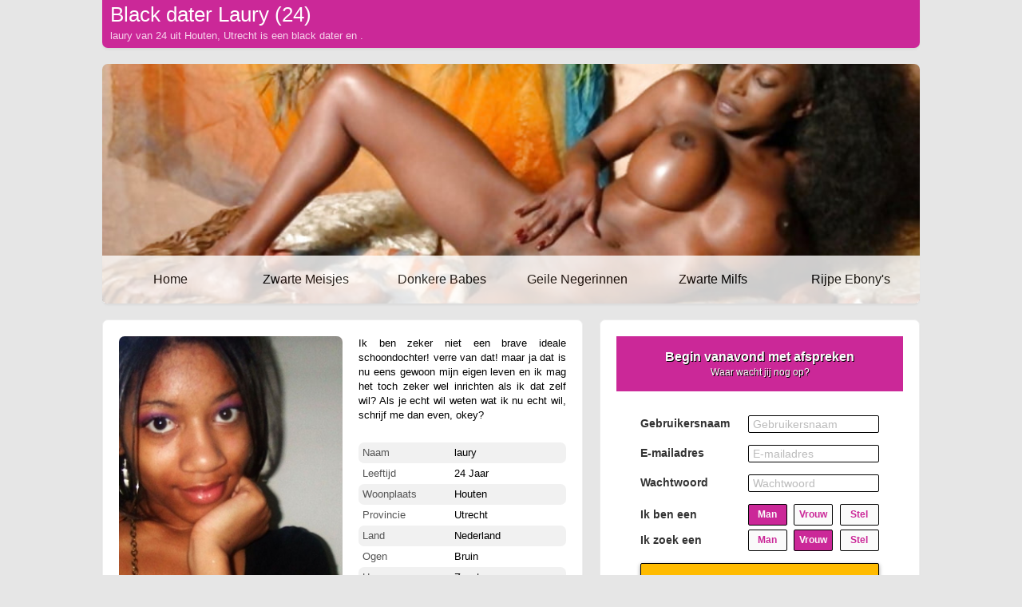

--- FILE ---
content_type: text/html; charset=iso8859-15
request_url: https://www.blacksexdating.nl/massage-meiden/laury.html
body_size: 3045
content:
<!DOCTYPE html PUBLIC "-//W3C//DTD XHTML 1.0 Transitional//EN" "https://www.w3.org/TR/xhtml1/DTD/xhtml1-transitional.dtd">
<html xmlns="https://www.w3.org/1999/xhtml">
<head>
<meta http-equiv="Content-Type" content="text/html; charset=iso-8859-1" />
<title>Black dater Laury (24) </title>
<meta name="description" content="laury van 24 uit Houten, Utrecht is een black dater en ." />
<meta name="keywords" content="laury,houten,utrecht,black,dater," />
<meta name="google-site-verification" content="DDLbh7qlw9eLKb3irq1DUv7wEgJL0-4krvs1_ZQJxMs" />
<meta name="viewport" content="width=device-width; initial-scale=1.0; maximum-scale=1.0; user-scalable=0;" />
<link type="text/css" media="(min-width: 1024px)" rel="stylesheet" href="https://www.blacksexdating.nl/style.css" />
<link type="text/css" media="(max-width: 1023px)" rel="stylesheet" href="https://www.blacksexdating.nl/mobile.css?rnd=132" />
</head>
<body>
<div align="center">
  <div class="wrapper">
    <div class="header">
      <h1>Black dater Laury (24) </h1>
      <p class="sub">laury van 24 uit Houten, Utrecht is een black dater en .</p>
    </div>
    <div class="photo" style="background-image:url(https://www.blacksexdating.nl/images/7.jpg);" ></div>
    <div class="menu"> 
	<a class="menu_link" href="https://www.blacksexdating.nl/">Home</a> 
	<a class="menu_link" href="https://www.blacksexdating.nl/zwarte-meisjes/">Zwarte Meisjes</a> 
	<a class="menu_link" href="https://www.blacksexdating.nl/donkere-babes/">Donkere Babes</a> 
	<a class="menu_link" href="https://www.blacksexdating.nl/geile-negerinnen/">Geile Negerinnen</a> 
	<a class="menu_link" href="https://www.blacksexdating.nl/zwarte-milfs/">Zwarte Milfs</a> 
	<a class="menu_link extra" href="https://www.blacksexdating.nl/rijpe-ebonys/">Rijpe Ebony's</a> </div>
    <div class="col1">
            <div class="blok"><a href="#gratis"><div class="sex_pic" style="background-image:url(https://www.mysecretdate.nl/phpThumb/thumbnails/350x350/8ae43ab0ad65d0339528c9fc0bccba4d.jpg);"></div></a><a href="#gratis"><img class="mobile" src="https://www.mysecretdate.nl/phpThumb/thumbnails/350x350/8ae43ab0ad65d0339528c9fc0bccba4d.jpg"></a><div class="desc"><p class="aboutme">Ik ben zeker niet een brave ideale schoondochter! verre van dat! maar ja dat is nu eens gewoon mijn eigen leven en ik mag het toch zeker wel inrichten als ik dat zelf wil? Als je echt wil weten wat ik nu echt wil, schrijf me dan even, okey?</p><div class="q grijs">Naam</div><div class="an grijs">laury</div><div class="q">Leeftijd</div><div class="an">24 Jaar</div><div class="q grijs">Woonplaats</div><div class="an grijs">Houten</div><div class="q">Provincie</div><div class="an">Utrecht</div><div class="q grijs">Land</div><div class="an grijs">Nederland</div><div class="q">Ogen</div><div class="an">Bruin</div><div class="q grijs">Haar</div><div class="an grijs">Zwart</div><div class="q">Postuur</div><div class="an">Normaal</div><div class="q grijs">Uiterlijk</div><div class="an grijs">Donker</div></div></div>      <div class="blok3">
        <div class="box"> 
	  			<a href="https://www.blacksexdating.nl/vrouwen-masseren/kulu.html"><div class="box_pic" style="background-image:url(https://www.mysecretdate.nl/phpThumb/thumbnails/350x350/9c4d4b8dccb903dcf310f73f26f7fda2.jpg);"></div></a>
          		<div class="naam">Kulu (33)</div>
       		</div><div class="box"> 
	  			<a href="https://www.blacksexdating.nl/massage-meiden/annelij.html"><div class="box_pic" style="background-image:url(https://www.vrouwwildaten.nl/phpThumb/thumbnails/350x350/3ea589d92461f8498141281a4e860cf1.jpg);"></div></a>
          		<div class="naam">Annelij (24)</div>
       		</div><div class="box"> 
	  			<a href="https://www.blacksexdating.nl/vrouwen-masseren/bad_woman.html"><div class="box_pic" style="background-image:url(https://www.mysecretdate.nl/phpThumb/thumbnails/350x350/0bacb21938d99fa18871b4ea841c2ddf.jpg);"></div></a>
          		<div class="naam">Bad_Woman (33)</div>
       		</div><div class="box"> 
	  			<a href="https://www.blacksexdating.nl/oma-massages/xenza.html"><div class="box_pic" style="background-image:url(https://www.mysecretdate.nl/phpThumb/thumbnails/350x350/c73e9cd644b32bc37fb50ae9914b42b3.jpg);"></div></a>
          		<div class="naam">Xenza (43)</div>
       		</div><div class="box"> 
	  			<a href="https://www.blacksexdating.nl/vrouwen-masseren/sherri.html"><div class="box_pic" style="background-image:url(https://www.sexklik.nl/phpThumb/thumbnails/350x350/76d0fefa50aaf8ab44b5e182c14b850a.jpg);"></div></a>
          		<div class="naam">Sherri (32)</div>
       		</div><div class="box"> 
	  			<a href="https://www.blacksexdating.nl/masseeer-milfs/sweetxangel.html"><div class="box_pic" style="background-image:url(https://www.mysecretdate.nl/phpThumb/thumbnails/350x350/dc25949e14e934e0ea739be59b964735.jpg);"></div></a>
          		<div class="naam">SWEETxANGEL (28)</div>
       		</div>      </div>
      <div class="blok">
        <div class="profile"><a href="https://www.blacksexdating.nl/vrouwen-masseren/speedytina.html"><div class="profile_pic" style="background-image:url(https://www.sexklik.nl/phpThumb/thumbnails/350x350/a5a184f6e8342f31323fa40d4565c318.jpg);"></div></a>
			  <div class="profile_text1">Speedytina (32) Limburg</div><div class="profile_text2">Zoek een leuke man, om lekker mee te neuken. Een paar vriendinnen wezen mij op deze site, dus kom ik even kijken naar al het mannelijke moois wat hier te vinden is.</div><div class="online">&#x2B24; Online</div></div><div class="profile"><a href="https://www.blacksexdating.nl/masseeer-milfs/romantischetherese.html"><div class="profile_pic" style="background-image:url(https://www.sexklik.nl/phpThumb/thumbnails/350x350/15e2d72bd70f75b3f17f75379be8049e.jpg);"></div></a>
			  <div class="profile_text1">RomantischeTherese (28) Overijssel</div><div class="profile_text2">Veel mannen vinden het saai maar ik houd van romantische seks. Ik wil geen SM of pijn. Ook wil ik geen poepseks. Ik word al misselijk bij de gedachte. Maar knuffelen, strelen en masseren, pijpen en beffen, in verschillende standjes neuken dat is waar ik van houd. Als een man zijn pik in mijn kutje duwt vind ik het lekker om in het begin zachtjes heen en weer te gaan maar na verloop van tijd mag het wel iets sneller. Diep en snel, net zo lang tot wij beiden klaarkomen. En ik ben een beetje nieuwsgierig naar plasseks. Vinden mannen het geil als ik aan hun pik lik terwijl zij plassen? Ik weet het niet maar hoop er snel eens achter te komen</div><div class="online">&#x2B24; Online</div></div><div class="profile"><a href="https://www.blacksexdating.nl/masseeer-milfs/naomi22.html"><div class="profile_pic" style="background-image:url(https://www.mysecretdate.nl/phpThumb/thumbnails/350x350/8f674be0979ccce54788c705f6767a70.jpg);"></div></a>
			  <div class="profile_text1">Naomi22 (28) West-vlaanderen</div><div class="profile_text2">Mijn adoptie ouders zijn altijd heel erg lief voor me geweest. Maar hadden vast niet gedacht dat het voor een donker meisje wel heel moeilijk is een leuke man te vinden. De jongens die ik ken die willen wel eens neuken maar geen relatie. Dus hier bij mijn oproep voor wie maakt huidskleur niet echt uit? Wie wil me nemen zoals ik ben?</div><div class="online">&#x2B24; Online</div></div>      </div>
          </div>
  <div class="col2 pp">
    <div id="sticky">
      <div class="blok2">
        <iframe width="100%" height="365" framespacing="0" frameborder="0" src="https://www.pathxy.com/promos/regforms/generators/mysecretdate/php/register_form.php?affref=huF6WU1033&pi=11-blacksexdating&site=mysecretdate.nl&signup-type=0&header_text=&header_text2=&button_text=&body_txt=%23000&bg_clr=%23FFF&header_clr=%23FFF&header_bg_clr=%23CB2898&button_clr=%23FFBB00&button_hover_clr=%23FFCC00&button_txt_clr=%23FAFAFA&button_txt_shadow=%23000000&button_hover_txt_clr=%23fff&button_hover_txt_shadow=%23000&button_border_clr=%23000&gender_btn_clr=%23CB2898&gender_txt_clr=%23FAFAFA&gender_btn_clr_inactive=%23FAFAFA&gender_txt_clr_inactive=%23CB2898&gender_border_clr=%23000&txt_clr=%23333&lnk_clr=%23000&show_header=on&border=&border_clr=DDDDDD&textbox_border_clr=000000&jq_error_clr=ff0000"></iframe>
        <a id="gratis"></a> </div>
    </div>
  </div>
  <div class="footer">|
    <a class="foot_link" target="_blank" href="https://www.vrouwenvoorsex.nl/">Vrouwen Voor Sex</a> | <a class="foot_link" target="_blank" href="https://www.vrijgezellensex.nl/">Vrijgezellen Sex</a> | <a class="foot_link" target="_blank" href="https://www.ero69.nl/">Ero 69</a> | <a class="foot_link" target="_blank" href="https://www.amateurdating.net/">Amateur Dating</a> | <a class="foot_link" target="_blank" href="https://www.vrouwzoektsex.net/">Vrouw Zoekt Sex</a> | <a class="foot_link" target="_blank" href="https://www.vrouwenverwennen.nl/">Vrouwen Verwennen</a> | <a class="foot_link" target="_blank" href="https://www.sekscontact.net/">Seks Contact</a> |   </div>
</div>
</div>
<!-- Default Statcounter code for Black Sexdating
https://www.blacksexdating.nl/ -->
<script type="text/javascript">
var sc_project=12337521; 
var sc_invisible=1; 
var sc_security="f82cf0f7"; 
</script>
<script type="text/javascript"
src="https://www.statcounter.com/counter/counter.js"
async></script>
<noscript><div class="statcounter"><a title="Web Analytics
Made Easy - StatCounter" href="https://statcounter.com/"
target="_blank"><img class="statcounter"
src="https://c.statcounter.com/12337521/0/f82cf0f7/1/"
alt="Web Analytics Made Easy -
StatCounter"></a></div></noscript>
<!-- End of Statcounter Code -->
</body>
</html>


--- FILE ---
content_type: text/html; charset=UTF-8
request_url: https://www.pathxy.com/promos/regforms/generators/mysecretdate/php/register_form.php?affref=huF6WU1033&pi=11-blacksexdating&site=mysecretdate.nl&signup-type=0&header_text=&header_text2=&button_text=&body_txt=%23000&bg_clr=%23FFF&header_clr=%23FFF&header_bg_clr=%23CB2898&button_clr=%23FFBB00&button_hover_clr=%23FFCC00&button_txt_clr=%23FAFAFA&button_txt_shadow=%23000000&button_hover_txt_clr=%23fff&button_hover_txt_shadow=%23000&button_border_clr=%23000&gender_btn_clr=%23CB2898&gender_txt_clr=%23FAFAFA&gender_btn_clr_inactive=%23FAFAFA&gender_txt_clr_inactive=%23CB2898&gender_border_clr=%23000&txt_clr=%23333&lnk_clr=%23000&show_header=on&border=&border_clr=DDDDDD&textbox_border_clr=000000&jq_error_clr=ff0000
body_size: 5072
content:
<!doctype html>
<html lang="nl">
<head>
 <meta charset="UTF-8">
 <meta name="viewport" content="width=device-width, user-scalable=no, initial-scale=1.0, maximum-scale=1.0, minimum-scale=1.0">
 <meta http-equiv="X-UA-Compatible" content="ie=edge">
 <link rel="stylesheet" href="https://maxcdn.bootstrapcdn.com/bootstrap/3.3.7/css/bootstrap.min.css" integrity="sha384-BVYiiSIFeK1dGmJRAkycuHAHRg32OmUcww7on3RYdg4Va+PmSTsz/K68vbdEjh4u" crossorigin="anonymous">
 <link href="https://stackpath.bootstrapcdn.com/font-awesome/4.7.0/css/font-awesome.min.css" rel="stylesheet" integrity="sha384-wvfXpqpZZVQGK6TAh5PVlGOfQNHSoD2xbE+QkPxCAFlNEevoEH3Sl0sibVcOQVnN" crossorigin="anonymous">
 <style>
 @font-face {
 font-family: 'icomoon';
 src: url('https://www.pathxy.com/regforms/generators/sexklik/assets/styles/fonts/icomoon.eot?syif41');
 src: url('https://www.pathxy.com/regforms/generators/sexklik/assets/styles/fonts/icomoon.eot?syif41#iefix') format('embedded-opentype'),
 url('https://www.pathxy.com/regforms/generators/sexklik/assets/styles/fonts/icomoon.ttf?syif41') format('truetype'),
 url('https://www.pathxy.com/regforms/generators/sexklik/assets/styles/fonts/icomoon.woff?syif41') format('woff'),
 url('https://www.pathxy.com/regforms/generators/sexklik/assets/styles/fonts/icomoon.svg?syif41#icomoon') format('svg');
 font-weight: normal;
 font-style: normal;
 }
 </style>
 <link rel="stylesheet" href="/regforms/generators/RegForms/public/css/style.css">
 <link rel="stylesheet" href="/regforms/generators/RegForms/public/css/form_4/form_4.css">
  <style>
                 .form-type-1 {
                    background: #FFF;
                    border-color: #DDDDDD
                }
                
                
            .form-type-1 {
                border: none !important;
            }
        
                
                .label-heading{
                    color: #000;
                }
                
                #register1 .form-submit-btn input, .volgende, .vorige, .agree-btn{
                    padding: 0 10px;
                    background-color: #FFBB00;
                    color: #FAFAFA;
                    border-color: #000;                
                    text-shadow: 1px 1px 0 #000000;
                    transition: opacity .4s;
                }
                #register1 .form-submit-btn input:hover, .volgende:hover, .vorige:hover, .agree-btn:hover{
                    opacity: .7;
                    
                }
                .form-head{
                    background-color: #CB2898;
                    color: #FFF;
                }                
                .form-icon{
                    border-color: #000;
                    border-color: #000 !important;
                }
                .form-icon.active{
                     background-color: #CB2898;
                     color: #FAFAFA;
                }                
                .form-icon:not(.active){
                    background-color: #FAFAFA;
                    color: #CB2898;
                }
                .form-input label, .form-footer, .decorate-icon, .agreement-area-inner, .label-heading {
                    color: #333;
                }
                
                .agreement-area-inner a {
                    color: inherit !important; 
                }
                
                .form-input input {
                    border-color: #000000;
                }            
                
                
                    
                a {
                    color: #000 !important;
                }      
                .form-onlines-count {
                    color: #000;
                }            
                label.error{
                    color: #ff0000 !important;
                }
 </style>
</head>
<body style="background-color:transparent !important;">
<div class="form-container">
 <div class="form-type-1">
 <form action="https://www.mysecretdate.nl/controller/ajax.php?isrem=true" class="regForm" method="post"
 data-target="_self"
 data-path="/regforms/generators/RegForms/public"
 data-site="https://www.mysecretdate.nl"
 data-lang="nl"
 data-form="form_4"
 target="_parent">

  <input type="hidden" name="gender" value="Man">
 <input type="hidden" name="gender_in" value="Vrouw">
 
 <input type="hidden" name="external-signup" value="yes">
 <input type="hidden" name="refby" value="huF6WU1033">
 <input type="hidden" name="pinfo" value="11-blacksexdating">
 <input type="hidden" name="reftrackpb" value="">
 <div class="form-head">
  <div class="header_text">Begin vanavond met afspreken</div>
   <div class="header_text2">Waar wacht jij nog op?</div>
  </div>
 <div class="form-body">
  <div class="step">
 <div class="input-group">
 <div class="form-input">
 <label>Gebruikersnaam</label>
 <input
 readonly
 type="text"
 placeholder="Gebruikersnaam"
 name="uname"
 autocomplete="new-uname"
 value="">
</div> <div class="form-input">
 <label>E-mailadres</label>
 <input
 readonly
 type="email"
 placeholder="E-mailadres"
 name="email"
 autocomplete="new-email"
 value="">
</div> <div class="form-input">
 <label>Wachtwoord</label>
 <input
 readonly
 type="password"
 placeholder="Wachtwoord"
 name="pwd1"
 autocomplete="new-pwd1"
 value="">
</div> </div>
 <div class="input-group gender-cont">
 <div class="form-input gender-input gender-input-text">
  <label class="">Ik ben een</label>
 
 <div class="form-icon-input all">
 <div class="form-icon" data-gender="Man">
 Man
 </div>
  <div class="form-icon" data-gender="Vrouw">
 Vrouw
 </div>
   <div class="form-icon" data-gender="Stel">
 Stel
 </div>
  </div>
</div>  <div class="form-input gender-input gender-input-text">
  <label class="">Ik zoek een</label>
 
 <div class="form-icon-input all">
 <div class="form-icon" data-gender_in="Man">
 Man
 </div>
  <div class="form-icon" data-gender_in="Vrouw">
 Vrouw
 </div>
   <div class="form-icon" data-gender_in="Stel">
 Stel
 </div>
  </div>
</div>  </div>
 <div class="volgende next">
  Nu gratis aanmelden
  <i class="fa fa-angle-double-right" aria-hidden="true"></i>
 </div> </div>
  <div class="step">
 <div class="step agreement-step" data-sitekey="6LfF_KsUAAAAAKpFAuVh3nlzZEeREBX-cFJb1xmq" data-action="msd_promo_reg">
 <script src="https://www.google.com/recaptcha/api.js?render=6LfF_KsUAAAAAKpFAuVh3nlzZEeREBX-cFJb1xmq"></script>
 <div class="step-agreement">
 <div class="agreement-area">
 <div class="agreement-area-inner">
 <p>
Door je aan te melden geef je aan dat je de <a href='https://www.mysecretdate.nl/algemene-voorwaarden.htm?affref=huF6WU1033&pi=11-blacksexdating' target='_blank' >Algemene voorwaarden</a>, de
<a href='https://www.mysecretdate.nl/cookies.htm?affref=huF6WU1033&pi=11-blacksexdating' target='_blank' >Cookieverklaring</a> en het <a href='https://www.mysecretdate.nl/privacy.htm?affref=huF6WU1033&pi=11-blacksexdating' target='_blank' >Privacybeleid</a> hebt gelezen en geaccepteerd.
Ook geef je door je aan te melden aan de "Belangrijke
Informatie/Disclaimer" hieronder te hebben gelezen, daarvan dus
op de hoogte te zijn en daarmee dus akkoord te gaan.</p><br>
<ul>
	<li><p>Deze website is uitsluitend bestemd voor gebruik door personen van 18 jaar en ouder. Door deze website te gebruiken, verklaar je de leeftijd van 18 jaar te hebben bereikt. Ben je nog geen 18 jaar, verlaat deze website dan onmiddellijk.</li></p>
	<li><p>Wees erop
	bedacht dat deze website expliciet seksuele en erotische content,
	zoals foto&rsquo;s en tekstberichten bevat. Deze zijn niet bestemd
	voor jouw eventueel minderjarige kinderen.</p>
	<li><p>Trafficshare
	B.V. gebruikt functionele, analytische cookies, social media cookies
	en vergelijkbare technieken, zoals Google Webmaster Tools, Google
	Analytics, Alexa Certify, Yandex, Hotjar, Histats en Statcounter die
	automatisch gegevens kunnen verzamelen wanneer je de website
	bezoekt. De gegevens verkregen uit de cookies, worden gedeeld met
	derden die de programmatuur daarvoor beschikbaar stellen teneinde
	het voor Trafficshare B.V. mogelijk te maken.</p>
	<li><p>Wees
	voorzichtig bij het praten met vreemden via deze website. Je weet
	immers nooit of ze goede of verkeerde bedoelingen hebben. Gebruik
	dan ook nooit jouw achternaam, e-mailadres, huis- of werkadres,
	telefoonnummer of andere naar jou herleidbare gegevens op deze
	website.</p>
	<li><p>Zet iemand
	jou onder druk op deze website, bijvoorbeeld om persoonlijke of
	financi&euml;le gegevens te verstrekken? Stop dan meteen met het
	communiceren met deze persoon. Let er ook op dat mensen in staat
	zijn op een listige manier dergelijke gegevens van je te verkrijgen.
	Communiceer daarom altijd oplettend en voorzichtig via deze website.</p>
	<li><p>Voorkom dat
	jouw minderjarige kinderen met erotische of anderszins voor
	minderjarigen ongeschikte online content in aanraking komen.
	Daarvoor enkele tips:</p>
	<ol>
		<li><p>Installeer
		programma&rsquo;s voor ouderlijk toezicht op jouw
		apparaat. Voorbeelden van programma&rsquo;s voor ouderlijk
		toezicht zijn 
		<a href="https://www.netnanny.com/" target="_blank">Netnanny</a>, 
		<a href="https://www.connectsafely.org/" target="_blank">Connectsafely</a>, 
		<a href="https://www.kaspersky.nl/safe-kids" target="_blank">Kaspersky</a> en 
		<a href="https://family.norton.com/web/" target="_blank">Norton</a>.
		Deze programma&rsquo;s werken zodanig dat toegang tot specifieke
		websites en online inhoud worden geblokkeerd. Vaak blokkeren deze
		programma&rsquo;s standaard al een groot aantal websites waarvan
		algemeen verondersteld wordt dat deze ongeschikt zijn voor
		minderjarigen. Door middel van updates kunnen daar steeds nieuwe
		websites aan worden toegevoegd.</p>
		<li><p>Neem
		contact op met jouw internetprovider. Er zijn
		internetproviders die het mogelijk maken dat bepaalde informatie
		van internet wordt gefilterd. Je kunt jouw internetprovider
		raadplegen om na te vragen of deze service ook voor jou mogelijk
		is.</p>
		<li><p>Controleer
		jouw webbrowser. Informeer je over de werking van jouw
		webbrowser zodat je kunt zien welke websites door jouw minderjarige
		kinderen zijn bezocht. Door in geval van ongewenste sitebezoeken
		jouw minderjarige kinderen daarop aan te spreken, kun je jouw
		kinderen leren dat de websites niet voor hun geschikt zijn.
		Bovendien kun je naar aanleiding daarvan beoordelen in hoeverre
		jouw kind ge&iuml;nteresseerd is in bepaalde websites, zodat je
		bovenstaande tips kunt hanteren.</p>
		<li><p>Praat met
		jouw kinderen. Leer jouw minderjarige kinderen dat ze nooit
		persoonsgegevens of persoonlijke informatie via internet moeten
		verstrekken aan vreemden, bijvoorbeeld via een chatwebsite. Leer ze
		ook dat niet iedereen op internet hoeft te zijn wie ze zeggen te
		zijn en dat men wel eens verkeerde bedoelingen kan hebben als
		iemand via het internet contact opneemt met jouw kind. Vertel jouw
		kinderen bovendien dat ze niet met vreemde andere minderjarigen die
		zij online hebben ontmoet, moeten afspreken zonder daarover eerst
		met jou te overleggen. Ook is het raadzaam jouw kind te vertellen
		dat hij jou meteen moet laten weten wanneer iemand op internet
		contact met hem opneemt of wanneer jouw kind seksueel getinte
		content of andere content waarvan hij schrikt, op internet
		tegenkomt.</p>
	<li><p>
	Via deze website verleent Trafficshare B.V., de exploitant van deze
	website, chatdiensten voor entertainmentdoeleinden. Om van deze
	diensten gebruik te kunnen maken, heb je credits nodig. Je ontvangt
	er bij jouw aanmelding een paar gratis, maar daarna dien je voor
	credits te betalen. De kosten daarvoor tref je aan bij jouw
	bestelling van credits en op de pagina <a href="https://www.mysecretdate.nl/kosten.htm?affref=huF6WU1033&pi=11-blacksexdating" target='_blank' >Kosten</a>.</p>
	<li><p>Trafficshare
	B.V. behoudt zich het recht voor om zelf profielen op deze website
	aan te maken en namens deze profielen berichten aan jou als
	gebruiker te verzenden. Door gebruik van deze website begrijp en
	accepteer je dat de profielen op deze website
	gefingeerd zijn. Deze gefingeerde profielen zijn alleen aangemaakt
	om berichten en flirts mee uit te wisselen; fysieke afspraken met de
	persoon achter een gefingeerd profiel zijn dan ook niet mogelijk.</p>
	</ol>
	<li><p>Trafficshare
	B.V. hanteert een beschermplan met als doel het herkennen en in
	bescherming nemen van consumenten die de aard van de diensten op
	deze website mogelijk niet begrijpen. Het beschermplan houdt onder
	meer in dat jijzelf, maar ook derden een toegangsverbod voor jou
	kunnen aanvragen. Meer informatie hierover tref je aan op de
	pagina <a href="https://www.mysecretdate.nl/toegangsverbod.htm?affref=huF6WU1033&pi=11-blacksexdating" target='_blank' >Toegangsverbod</a>.</p>
	<li><p>Deze site
	wordt beschermd door reCAPTCHA, het <a href="https://policies.google.com/privacy" target='_blank'>Privacybeleid</a> en de <a href="https://policies.google.com/terms" target='_blank'>Algemene
	Voorwaarden</a> van Google zijn van toepassing.</p>
	<li><p>Op het
	gebruik van deze website zijn de <a href="https://www.mysecretdate.nl/algemene-voorwaarden.htm?affref=huF6WU1033&pi=11-blacksexdating" target='_blank' >algemene
	voorwaarden</a>, <a href="https://www.mysecretdate.nl/cookies.htm?affref=huF6WU1033&pi=11-blacksexdating" target='_blank' >cookieverklaring</a> en <a href="https://www.mysecretdate.nl/privacy.htm?affref=huF6WU1033&pi=11-blacksexdating" target='_blank' >privacybeleid</a> van
	Trafficshare B.V. van toepassing. Door op &quot;Akkoord en
	doorgaan&quot; te klikken ga je met
	de <a href="https://www.mysecretdate.nl/cookies.htm?affref=huF6WU1033&pi=11-blacksexdating">cookieverklaring</a> en <a href="https://www.mysecretdate.nl/privacy.htm?affref=huF6WU1033&pi=11-blacksexdating" target='_blank' >privacybeleid</a> akkoord.
	Indien je je op de website registreert, ga je tevens akkoord met
	de <a href="https://www.mysecretdate.nl/algemene-voorwaarden.htm?affref=huF6WU1033&pi=11-blacksexdating" target='_blank' >algemene voorwaarden</a>.</p>
</ul> </div>
 </div>
 <div class="form-submit-btn last-step">
 <div class="agree-btn">
 <input class="inp-cbx" id="cbx" type="checkbox" style="display: none;">
 <label class="cbx" for="cbx">
 <span><svg width="9px" height="7px" viewbox="0 0 12 10"><polyline points="1.5 6 4.5 9 10.5 1"></polyline></svg></span>
 Akkoord en doorgaan </label>
 </div>
 </div>
 </div>
</div> </div>
  </div>
 </form>
 </div>
</div>


<script src="https://code.jquery.com/jquery-3.4.1.min.js" integrity="sha256-CSXorXvZcTkaix6Yvo6HppcZGetbYMGWSFlBw8HfCJo=" crossorigin="anonymous"></script>
<script src="https://maxcdn.bootstrapcdn.com/bootstrap/3.3.7/js/bootstrap.min.js" integrity="sha384-Tc5IQib027qvyjSMfHjOMaLkfuWVxZxUPnCJA7l2mCWNIpG9mGCD8wGNIcPD7Txa" crossorigin="anonymous"></script>
<script src="https://cdnjs.cloudflare.com/ajax/libs/jquery-validate/1.19.1/jquery.validate.min.js"></script>

 <script src="https://www.mysecretdate.nl/assets/js/jquery.form.min.js"></script>
<script>
 window.currPDir = '';
</script>
<script src="/regforms/generators/RegForms/public/js/script.js"></script>
<script src="/regforms/generators/RegForms/public/js/form_4/form_4.js"></script>
<div style="display: none">
 </div>
</body>
</html>

--- FILE ---
content_type: text/html; charset=utf-8
request_url: https://www.google.com/recaptcha/api2/anchor?ar=1&k=6LfF_KsUAAAAAKpFAuVh3nlzZEeREBX-cFJb1xmq&co=aHR0cHM6Ly93d3cucGF0aHh5LmNvbTo0NDM.&hl=en&v=PoyoqOPhxBO7pBk68S4YbpHZ&size=invisible&anchor-ms=20000&execute-ms=30000&cb=uootfyyxsouh
body_size: 48692
content:
<!DOCTYPE HTML><html dir="ltr" lang="en"><head><meta http-equiv="Content-Type" content="text/html; charset=UTF-8">
<meta http-equiv="X-UA-Compatible" content="IE=edge">
<title>reCAPTCHA</title>
<style type="text/css">
/* cyrillic-ext */
@font-face {
  font-family: 'Roboto';
  font-style: normal;
  font-weight: 400;
  font-stretch: 100%;
  src: url(//fonts.gstatic.com/s/roboto/v48/KFO7CnqEu92Fr1ME7kSn66aGLdTylUAMa3GUBHMdazTgWw.woff2) format('woff2');
  unicode-range: U+0460-052F, U+1C80-1C8A, U+20B4, U+2DE0-2DFF, U+A640-A69F, U+FE2E-FE2F;
}
/* cyrillic */
@font-face {
  font-family: 'Roboto';
  font-style: normal;
  font-weight: 400;
  font-stretch: 100%;
  src: url(//fonts.gstatic.com/s/roboto/v48/KFO7CnqEu92Fr1ME7kSn66aGLdTylUAMa3iUBHMdazTgWw.woff2) format('woff2');
  unicode-range: U+0301, U+0400-045F, U+0490-0491, U+04B0-04B1, U+2116;
}
/* greek-ext */
@font-face {
  font-family: 'Roboto';
  font-style: normal;
  font-weight: 400;
  font-stretch: 100%;
  src: url(//fonts.gstatic.com/s/roboto/v48/KFO7CnqEu92Fr1ME7kSn66aGLdTylUAMa3CUBHMdazTgWw.woff2) format('woff2');
  unicode-range: U+1F00-1FFF;
}
/* greek */
@font-face {
  font-family: 'Roboto';
  font-style: normal;
  font-weight: 400;
  font-stretch: 100%;
  src: url(//fonts.gstatic.com/s/roboto/v48/KFO7CnqEu92Fr1ME7kSn66aGLdTylUAMa3-UBHMdazTgWw.woff2) format('woff2');
  unicode-range: U+0370-0377, U+037A-037F, U+0384-038A, U+038C, U+038E-03A1, U+03A3-03FF;
}
/* math */
@font-face {
  font-family: 'Roboto';
  font-style: normal;
  font-weight: 400;
  font-stretch: 100%;
  src: url(//fonts.gstatic.com/s/roboto/v48/KFO7CnqEu92Fr1ME7kSn66aGLdTylUAMawCUBHMdazTgWw.woff2) format('woff2');
  unicode-range: U+0302-0303, U+0305, U+0307-0308, U+0310, U+0312, U+0315, U+031A, U+0326-0327, U+032C, U+032F-0330, U+0332-0333, U+0338, U+033A, U+0346, U+034D, U+0391-03A1, U+03A3-03A9, U+03B1-03C9, U+03D1, U+03D5-03D6, U+03F0-03F1, U+03F4-03F5, U+2016-2017, U+2034-2038, U+203C, U+2040, U+2043, U+2047, U+2050, U+2057, U+205F, U+2070-2071, U+2074-208E, U+2090-209C, U+20D0-20DC, U+20E1, U+20E5-20EF, U+2100-2112, U+2114-2115, U+2117-2121, U+2123-214F, U+2190, U+2192, U+2194-21AE, U+21B0-21E5, U+21F1-21F2, U+21F4-2211, U+2213-2214, U+2216-22FF, U+2308-230B, U+2310, U+2319, U+231C-2321, U+2336-237A, U+237C, U+2395, U+239B-23B7, U+23D0, U+23DC-23E1, U+2474-2475, U+25AF, U+25B3, U+25B7, U+25BD, U+25C1, U+25CA, U+25CC, U+25FB, U+266D-266F, U+27C0-27FF, U+2900-2AFF, U+2B0E-2B11, U+2B30-2B4C, U+2BFE, U+3030, U+FF5B, U+FF5D, U+1D400-1D7FF, U+1EE00-1EEFF;
}
/* symbols */
@font-face {
  font-family: 'Roboto';
  font-style: normal;
  font-weight: 400;
  font-stretch: 100%;
  src: url(//fonts.gstatic.com/s/roboto/v48/KFO7CnqEu92Fr1ME7kSn66aGLdTylUAMaxKUBHMdazTgWw.woff2) format('woff2');
  unicode-range: U+0001-000C, U+000E-001F, U+007F-009F, U+20DD-20E0, U+20E2-20E4, U+2150-218F, U+2190, U+2192, U+2194-2199, U+21AF, U+21E6-21F0, U+21F3, U+2218-2219, U+2299, U+22C4-22C6, U+2300-243F, U+2440-244A, U+2460-24FF, U+25A0-27BF, U+2800-28FF, U+2921-2922, U+2981, U+29BF, U+29EB, U+2B00-2BFF, U+4DC0-4DFF, U+FFF9-FFFB, U+10140-1018E, U+10190-1019C, U+101A0, U+101D0-101FD, U+102E0-102FB, U+10E60-10E7E, U+1D2C0-1D2D3, U+1D2E0-1D37F, U+1F000-1F0FF, U+1F100-1F1AD, U+1F1E6-1F1FF, U+1F30D-1F30F, U+1F315, U+1F31C, U+1F31E, U+1F320-1F32C, U+1F336, U+1F378, U+1F37D, U+1F382, U+1F393-1F39F, U+1F3A7-1F3A8, U+1F3AC-1F3AF, U+1F3C2, U+1F3C4-1F3C6, U+1F3CA-1F3CE, U+1F3D4-1F3E0, U+1F3ED, U+1F3F1-1F3F3, U+1F3F5-1F3F7, U+1F408, U+1F415, U+1F41F, U+1F426, U+1F43F, U+1F441-1F442, U+1F444, U+1F446-1F449, U+1F44C-1F44E, U+1F453, U+1F46A, U+1F47D, U+1F4A3, U+1F4B0, U+1F4B3, U+1F4B9, U+1F4BB, U+1F4BF, U+1F4C8-1F4CB, U+1F4D6, U+1F4DA, U+1F4DF, U+1F4E3-1F4E6, U+1F4EA-1F4ED, U+1F4F7, U+1F4F9-1F4FB, U+1F4FD-1F4FE, U+1F503, U+1F507-1F50B, U+1F50D, U+1F512-1F513, U+1F53E-1F54A, U+1F54F-1F5FA, U+1F610, U+1F650-1F67F, U+1F687, U+1F68D, U+1F691, U+1F694, U+1F698, U+1F6AD, U+1F6B2, U+1F6B9-1F6BA, U+1F6BC, U+1F6C6-1F6CF, U+1F6D3-1F6D7, U+1F6E0-1F6EA, U+1F6F0-1F6F3, U+1F6F7-1F6FC, U+1F700-1F7FF, U+1F800-1F80B, U+1F810-1F847, U+1F850-1F859, U+1F860-1F887, U+1F890-1F8AD, U+1F8B0-1F8BB, U+1F8C0-1F8C1, U+1F900-1F90B, U+1F93B, U+1F946, U+1F984, U+1F996, U+1F9E9, U+1FA00-1FA6F, U+1FA70-1FA7C, U+1FA80-1FA89, U+1FA8F-1FAC6, U+1FACE-1FADC, U+1FADF-1FAE9, U+1FAF0-1FAF8, U+1FB00-1FBFF;
}
/* vietnamese */
@font-face {
  font-family: 'Roboto';
  font-style: normal;
  font-weight: 400;
  font-stretch: 100%;
  src: url(//fonts.gstatic.com/s/roboto/v48/KFO7CnqEu92Fr1ME7kSn66aGLdTylUAMa3OUBHMdazTgWw.woff2) format('woff2');
  unicode-range: U+0102-0103, U+0110-0111, U+0128-0129, U+0168-0169, U+01A0-01A1, U+01AF-01B0, U+0300-0301, U+0303-0304, U+0308-0309, U+0323, U+0329, U+1EA0-1EF9, U+20AB;
}
/* latin-ext */
@font-face {
  font-family: 'Roboto';
  font-style: normal;
  font-weight: 400;
  font-stretch: 100%;
  src: url(//fonts.gstatic.com/s/roboto/v48/KFO7CnqEu92Fr1ME7kSn66aGLdTylUAMa3KUBHMdazTgWw.woff2) format('woff2');
  unicode-range: U+0100-02BA, U+02BD-02C5, U+02C7-02CC, U+02CE-02D7, U+02DD-02FF, U+0304, U+0308, U+0329, U+1D00-1DBF, U+1E00-1E9F, U+1EF2-1EFF, U+2020, U+20A0-20AB, U+20AD-20C0, U+2113, U+2C60-2C7F, U+A720-A7FF;
}
/* latin */
@font-face {
  font-family: 'Roboto';
  font-style: normal;
  font-weight: 400;
  font-stretch: 100%;
  src: url(//fonts.gstatic.com/s/roboto/v48/KFO7CnqEu92Fr1ME7kSn66aGLdTylUAMa3yUBHMdazQ.woff2) format('woff2');
  unicode-range: U+0000-00FF, U+0131, U+0152-0153, U+02BB-02BC, U+02C6, U+02DA, U+02DC, U+0304, U+0308, U+0329, U+2000-206F, U+20AC, U+2122, U+2191, U+2193, U+2212, U+2215, U+FEFF, U+FFFD;
}
/* cyrillic-ext */
@font-face {
  font-family: 'Roboto';
  font-style: normal;
  font-weight: 500;
  font-stretch: 100%;
  src: url(//fonts.gstatic.com/s/roboto/v48/KFO7CnqEu92Fr1ME7kSn66aGLdTylUAMa3GUBHMdazTgWw.woff2) format('woff2');
  unicode-range: U+0460-052F, U+1C80-1C8A, U+20B4, U+2DE0-2DFF, U+A640-A69F, U+FE2E-FE2F;
}
/* cyrillic */
@font-face {
  font-family: 'Roboto';
  font-style: normal;
  font-weight: 500;
  font-stretch: 100%;
  src: url(//fonts.gstatic.com/s/roboto/v48/KFO7CnqEu92Fr1ME7kSn66aGLdTylUAMa3iUBHMdazTgWw.woff2) format('woff2');
  unicode-range: U+0301, U+0400-045F, U+0490-0491, U+04B0-04B1, U+2116;
}
/* greek-ext */
@font-face {
  font-family: 'Roboto';
  font-style: normal;
  font-weight: 500;
  font-stretch: 100%;
  src: url(//fonts.gstatic.com/s/roboto/v48/KFO7CnqEu92Fr1ME7kSn66aGLdTylUAMa3CUBHMdazTgWw.woff2) format('woff2');
  unicode-range: U+1F00-1FFF;
}
/* greek */
@font-face {
  font-family: 'Roboto';
  font-style: normal;
  font-weight: 500;
  font-stretch: 100%;
  src: url(//fonts.gstatic.com/s/roboto/v48/KFO7CnqEu92Fr1ME7kSn66aGLdTylUAMa3-UBHMdazTgWw.woff2) format('woff2');
  unicode-range: U+0370-0377, U+037A-037F, U+0384-038A, U+038C, U+038E-03A1, U+03A3-03FF;
}
/* math */
@font-face {
  font-family: 'Roboto';
  font-style: normal;
  font-weight: 500;
  font-stretch: 100%;
  src: url(//fonts.gstatic.com/s/roboto/v48/KFO7CnqEu92Fr1ME7kSn66aGLdTylUAMawCUBHMdazTgWw.woff2) format('woff2');
  unicode-range: U+0302-0303, U+0305, U+0307-0308, U+0310, U+0312, U+0315, U+031A, U+0326-0327, U+032C, U+032F-0330, U+0332-0333, U+0338, U+033A, U+0346, U+034D, U+0391-03A1, U+03A3-03A9, U+03B1-03C9, U+03D1, U+03D5-03D6, U+03F0-03F1, U+03F4-03F5, U+2016-2017, U+2034-2038, U+203C, U+2040, U+2043, U+2047, U+2050, U+2057, U+205F, U+2070-2071, U+2074-208E, U+2090-209C, U+20D0-20DC, U+20E1, U+20E5-20EF, U+2100-2112, U+2114-2115, U+2117-2121, U+2123-214F, U+2190, U+2192, U+2194-21AE, U+21B0-21E5, U+21F1-21F2, U+21F4-2211, U+2213-2214, U+2216-22FF, U+2308-230B, U+2310, U+2319, U+231C-2321, U+2336-237A, U+237C, U+2395, U+239B-23B7, U+23D0, U+23DC-23E1, U+2474-2475, U+25AF, U+25B3, U+25B7, U+25BD, U+25C1, U+25CA, U+25CC, U+25FB, U+266D-266F, U+27C0-27FF, U+2900-2AFF, U+2B0E-2B11, U+2B30-2B4C, U+2BFE, U+3030, U+FF5B, U+FF5D, U+1D400-1D7FF, U+1EE00-1EEFF;
}
/* symbols */
@font-face {
  font-family: 'Roboto';
  font-style: normal;
  font-weight: 500;
  font-stretch: 100%;
  src: url(//fonts.gstatic.com/s/roboto/v48/KFO7CnqEu92Fr1ME7kSn66aGLdTylUAMaxKUBHMdazTgWw.woff2) format('woff2');
  unicode-range: U+0001-000C, U+000E-001F, U+007F-009F, U+20DD-20E0, U+20E2-20E4, U+2150-218F, U+2190, U+2192, U+2194-2199, U+21AF, U+21E6-21F0, U+21F3, U+2218-2219, U+2299, U+22C4-22C6, U+2300-243F, U+2440-244A, U+2460-24FF, U+25A0-27BF, U+2800-28FF, U+2921-2922, U+2981, U+29BF, U+29EB, U+2B00-2BFF, U+4DC0-4DFF, U+FFF9-FFFB, U+10140-1018E, U+10190-1019C, U+101A0, U+101D0-101FD, U+102E0-102FB, U+10E60-10E7E, U+1D2C0-1D2D3, U+1D2E0-1D37F, U+1F000-1F0FF, U+1F100-1F1AD, U+1F1E6-1F1FF, U+1F30D-1F30F, U+1F315, U+1F31C, U+1F31E, U+1F320-1F32C, U+1F336, U+1F378, U+1F37D, U+1F382, U+1F393-1F39F, U+1F3A7-1F3A8, U+1F3AC-1F3AF, U+1F3C2, U+1F3C4-1F3C6, U+1F3CA-1F3CE, U+1F3D4-1F3E0, U+1F3ED, U+1F3F1-1F3F3, U+1F3F5-1F3F7, U+1F408, U+1F415, U+1F41F, U+1F426, U+1F43F, U+1F441-1F442, U+1F444, U+1F446-1F449, U+1F44C-1F44E, U+1F453, U+1F46A, U+1F47D, U+1F4A3, U+1F4B0, U+1F4B3, U+1F4B9, U+1F4BB, U+1F4BF, U+1F4C8-1F4CB, U+1F4D6, U+1F4DA, U+1F4DF, U+1F4E3-1F4E6, U+1F4EA-1F4ED, U+1F4F7, U+1F4F9-1F4FB, U+1F4FD-1F4FE, U+1F503, U+1F507-1F50B, U+1F50D, U+1F512-1F513, U+1F53E-1F54A, U+1F54F-1F5FA, U+1F610, U+1F650-1F67F, U+1F687, U+1F68D, U+1F691, U+1F694, U+1F698, U+1F6AD, U+1F6B2, U+1F6B9-1F6BA, U+1F6BC, U+1F6C6-1F6CF, U+1F6D3-1F6D7, U+1F6E0-1F6EA, U+1F6F0-1F6F3, U+1F6F7-1F6FC, U+1F700-1F7FF, U+1F800-1F80B, U+1F810-1F847, U+1F850-1F859, U+1F860-1F887, U+1F890-1F8AD, U+1F8B0-1F8BB, U+1F8C0-1F8C1, U+1F900-1F90B, U+1F93B, U+1F946, U+1F984, U+1F996, U+1F9E9, U+1FA00-1FA6F, U+1FA70-1FA7C, U+1FA80-1FA89, U+1FA8F-1FAC6, U+1FACE-1FADC, U+1FADF-1FAE9, U+1FAF0-1FAF8, U+1FB00-1FBFF;
}
/* vietnamese */
@font-face {
  font-family: 'Roboto';
  font-style: normal;
  font-weight: 500;
  font-stretch: 100%;
  src: url(//fonts.gstatic.com/s/roboto/v48/KFO7CnqEu92Fr1ME7kSn66aGLdTylUAMa3OUBHMdazTgWw.woff2) format('woff2');
  unicode-range: U+0102-0103, U+0110-0111, U+0128-0129, U+0168-0169, U+01A0-01A1, U+01AF-01B0, U+0300-0301, U+0303-0304, U+0308-0309, U+0323, U+0329, U+1EA0-1EF9, U+20AB;
}
/* latin-ext */
@font-face {
  font-family: 'Roboto';
  font-style: normal;
  font-weight: 500;
  font-stretch: 100%;
  src: url(//fonts.gstatic.com/s/roboto/v48/KFO7CnqEu92Fr1ME7kSn66aGLdTylUAMa3KUBHMdazTgWw.woff2) format('woff2');
  unicode-range: U+0100-02BA, U+02BD-02C5, U+02C7-02CC, U+02CE-02D7, U+02DD-02FF, U+0304, U+0308, U+0329, U+1D00-1DBF, U+1E00-1E9F, U+1EF2-1EFF, U+2020, U+20A0-20AB, U+20AD-20C0, U+2113, U+2C60-2C7F, U+A720-A7FF;
}
/* latin */
@font-face {
  font-family: 'Roboto';
  font-style: normal;
  font-weight: 500;
  font-stretch: 100%;
  src: url(//fonts.gstatic.com/s/roboto/v48/KFO7CnqEu92Fr1ME7kSn66aGLdTylUAMa3yUBHMdazQ.woff2) format('woff2');
  unicode-range: U+0000-00FF, U+0131, U+0152-0153, U+02BB-02BC, U+02C6, U+02DA, U+02DC, U+0304, U+0308, U+0329, U+2000-206F, U+20AC, U+2122, U+2191, U+2193, U+2212, U+2215, U+FEFF, U+FFFD;
}
/* cyrillic-ext */
@font-face {
  font-family: 'Roboto';
  font-style: normal;
  font-weight: 900;
  font-stretch: 100%;
  src: url(//fonts.gstatic.com/s/roboto/v48/KFO7CnqEu92Fr1ME7kSn66aGLdTylUAMa3GUBHMdazTgWw.woff2) format('woff2');
  unicode-range: U+0460-052F, U+1C80-1C8A, U+20B4, U+2DE0-2DFF, U+A640-A69F, U+FE2E-FE2F;
}
/* cyrillic */
@font-face {
  font-family: 'Roboto';
  font-style: normal;
  font-weight: 900;
  font-stretch: 100%;
  src: url(//fonts.gstatic.com/s/roboto/v48/KFO7CnqEu92Fr1ME7kSn66aGLdTylUAMa3iUBHMdazTgWw.woff2) format('woff2');
  unicode-range: U+0301, U+0400-045F, U+0490-0491, U+04B0-04B1, U+2116;
}
/* greek-ext */
@font-face {
  font-family: 'Roboto';
  font-style: normal;
  font-weight: 900;
  font-stretch: 100%;
  src: url(//fonts.gstatic.com/s/roboto/v48/KFO7CnqEu92Fr1ME7kSn66aGLdTylUAMa3CUBHMdazTgWw.woff2) format('woff2');
  unicode-range: U+1F00-1FFF;
}
/* greek */
@font-face {
  font-family: 'Roboto';
  font-style: normal;
  font-weight: 900;
  font-stretch: 100%;
  src: url(//fonts.gstatic.com/s/roboto/v48/KFO7CnqEu92Fr1ME7kSn66aGLdTylUAMa3-UBHMdazTgWw.woff2) format('woff2');
  unicode-range: U+0370-0377, U+037A-037F, U+0384-038A, U+038C, U+038E-03A1, U+03A3-03FF;
}
/* math */
@font-face {
  font-family: 'Roboto';
  font-style: normal;
  font-weight: 900;
  font-stretch: 100%;
  src: url(//fonts.gstatic.com/s/roboto/v48/KFO7CnqEu92Fr1ME7kSn66aGLdTylUAMawCUBHMdazTgWw.woff2) format('woff2');
  unicode-range: U+0302-0303, U+0305, U+0307-0308, U+0310, U+0312, U+0315, U+031A, U+0326-0327, U+032C, U+032F-0330, U+0332-0333, U+0338, U+033A, U+0346, U+034D, U+0391-03A1, U+03A3-03A9, U+03B1-03C9, U+03D1, U+03D5-03D6, U+03F0-03F1, U+03F4-03F5, U+2016-2017, U+2034-2038, U+203C, U+2040, U+2043, U+2047, U+2050, U+2057, U+205F, U+2070-2071, U+2074-208E, U+2090-209C, U+20D0-20DC, U+20E1, U+20E5-20EF, U+2100-2112, U+2114-2115, U+2117-2121, U+2123-214F, U+2190, U+2192, U+2194-21AE, U+21B0-21E5, U+21F1-21F2, U+21F4-2211, U+2213-2214, U+2216-22FF, U+2308-230B, U+2310, U+2319, U+231C-2321, U+2336-237A, U+237C, U+2395, U+239B-23B7, U+23D0, U+23DC-23E1, U+2474-2475, U+25AF, U+25B3, U+25B7, U+25BD, U+25C1, U+25CA, U+25CC, U+25FB, U+266D-266F, U+27C0-27FF, U+2900-2AFF, U+2B0E-2B11, U+2B30-2B4C, U+2BFE, U+3030, U+FF5B, U+FF5D, U+1D400-1D7FF, U+1EE00-1EEFF;
}
/* symbols */
@font-face {
  font-family: 'Roboto';
  font-style: normal;
  font-weight: 900;
  font-stretch: 100%;
  src: url(//fonts.gstatic.com/s/roboto/v48/KFO7CnqEu92Fr1ME7kSn66aGLdTylUAMaxKUBHMdazTgWw.woff2) format('woff2');
  unicode-range: U+0001-000C, U+000E-001F, U+007F-009F, U+20DD-20E0, U+20E2-20E4, U+2150-218F, U+2190, U+2192, U+2194-2199, U+21AF, U+21E6-21F0, U+21F3, U+2218-2219, U+2299, U+22C4-22C6, U+2300-243F, U+2440-244A, U+2460-24FF, U+25A0-27BF, U+2800-28FF, U+2921-2922, U+2981, U+29BF, U+29EB, U+2B00-2BFF, U+4DC0-4DFF, U+FFF9-FFFB, U+10140-1018E, U+10190-1019C, U+101A0, U+101D0-101FD, U+102E0-102FB, U+10E60-10E7E, U+1D2C0-1D2D3, U+1D2E0-1D37F, U+1F000-1F0FF, U+1F100-1F1AD, U+1F1E6-1F1FF, U+1F30D-1F30F, U+1F315, U+1F31C, U+1F31E, U+1F320-1F32C, U+1F336, U+1F378, U+1F37D, U+1F382, U+1F393-1F39F, U+1F3A7-1F3A8, U+1F3AC-1F3AF, U+1F3C2, U+1F3C4-1F3C6, U+1F3CA-1F3CE, U+1F3D4-1F3E0, U+1F3ED, U+1F3F1-1F3F3, U+1F3F5-1F3F7, U+1F408, U+1F415, U+1F41F, U+1F426, U+1F43F, U+1F441-1F442, U+1F444, U+1F446-1F449, U+1F44C-1F44E, U+1F453, U+1F46A, U+1F47D, U+1F4A3, U+1F4B0, U+1F4B3, U+1F4B9, U+1F4BB, U+1F4BF, U+1F4C8-1F4CB, U+1F4D6, U+1F4DA, U+1F4DF, U+1F4E3-1F4E6, U+1F4EA-1F4ED, U+1F4F7, U+1F4F9-1F4FB, U+1F4FD-1F4FE, U+1F503, U+1F507-1F50B, U+1F50D, U+1F512-1F513, U+1F53E-1F54A, U+1F54F-1F5FA, U+1F610, U+1F650-1F67F, U+1F687, U+1F68D, U+1F691, U+1F694, U+1F698, U+1F6AD, U+1F6B2, U+1F6B9-1F6BA, U+1F6BC, U+1F6C6-1F6CF, U+1F6D3-1F6D7, U+1F6E0-1F6EA, U+1F6F0-1F6F3, U+1F6F7-1F6FC, U+1F700-1F7FF, U+1F800-1F80B, U+1F810-1F847, U+1F850-1F859, U+1F860-1F887, U+1F890-1F8AD, U+1F8B0-1F8BB, U+1F8C0-1F8C1, U+1F900-1F90B, U+1F93B, U+1F946, U+1F984, U+1F996, U+1F9E9, U+1FA00-1FA6F, U+1FA70-1FA7C, U+1FA80-1FA89, U+1FA8F-1FAC6, U+1FACE-1FADC, U+1FADF-1FAE9, U+1FAF0-1FAF8, U+1FB00-1FBFF;
}
/* vietnamese */
@font-face {
  font-family: 'Roboto';
  font-style: normal;
  font-weight: 900;
  font-stretch: 100%;
  src: url(//fonts.gstatic.com/s/roboto/v48/KFO7CnqEu92Fr1ME7kSn66aGLdTylUAMa3OUBHMdazTgWw.woff2) format('woff2');
  unicode-range: U+0102-0103, U+0110-0111, U+0128-0129, U+0168-0169, U+01A0-01A1, U+01AF-01B0, U+0300-0301, U+0303-0304, U+0308-0309, U+0323, U+0329, U+1EA0-1EF9, U+20AB;
}
/* latin-ext */
@font-face {
  font-family: 'Roboto';
  font-style: normal;
  font-weight: 900;
  font-stretch: 100%;
  src: url(//fonts.gstatic.com/s/roboto/v48/KFO7CnqEu92Fr1ME7kSn66aGLdTylUAMa3KUBHMdazTgWw.woff2) format('woff2');
  unicode-range: U+0100-02BA, U+02BD-02C5, U+02C7-02CC, U+02CE-02D7, U+02DD-02FF, U+0304, U+0308, U+0329, U+1D00-1DBF, U+1E00-1E9F, U+1EF2-1EFF, U+2020, U+20A0-20AB, U+20AD-20C0, U+2113, U+2C60-2C7F, U+A720-A7FF;
}
/* latin */
@font-face {
  font-family: 'Roboto';
  font-style: normal;
  font-weight: 900;
  font-stretch: 100%;
  src: url(//fonts.gstatic.com/s/roboto/v48/KFO7CnqEu92Fr1ME7kSn66aGLdTylUAMa3yUBHMdazQ.woff2) format('woff2');
  unicode-range: U+0000-00FF, U+0131, U+0152-0153, U+02BB-02BC, U+02C6, U+02DA, U+02DC, U+0304, U+0308, U+0329, U+2000-206F, U+20AC, U+2122, U+2191, U+2193, U+2212, U+2215, U+FEFF, U+FFFD;
}

</style>
<link rel="stylesheet" type="text/css" href="https://www.gstatic.com/recaptcha/releases/PoyoqOPhxBO7pBk68S4YbpHZ/styles__ltr.css">
<script nonce="0yd1yOYEYHt4DAFjSkgNUA" type="text/javascript">window['__recaptcha_api'] = 'https://www.google.com/recaptcha/api2/';</script>
<script type="text/javascript" src="https://www.gstatic.com/recaptcha/releases/PoyoqOPhxBO7pBk68S4YbpHZ/recaptcha__en.js" nonce="0yd1yOYEYHt4DAFjSkgNUA">
      
    </script></head>
<body><div id="rc-anchor-alert" class="rc-anchor-alert"></div>
<input type="hidden" id="recaptcha-token" value="[base64]">
<script type="text/javascript" nonce="0yd1yOYEYHt4DAFjSkgNUA">
      recaptcha.anchor.Main.init("[\x22ainput\x22,[\x22bgdata\x22,\x22\x22,\[base64]/[base64]/bmV3IFpbdF0obVswXSk6Sz09Mj9uZXcgWlt0XShtWzBdLG1bMV0pOks9PTM/bmV3IFpbdF0obVswXSxtWzFdLG1bMl0pOks9PTQ/[base64]/[base64]/[base64]/[base64]/[base64]/[base64]/[base64]/[base64]/[base64]/[base64]/[base64]/[base64]/[base64]/[base64]\\u003d\\u003d\x22,\[base64]\\u003d\x22,\x22wpoUeMKKM0deNsOUGMKIVMK9wppZwpxnR8ODDmdFwoXCmcOgwo/DojhrcX3Cmyd5OsKJU3nCj1fDvn7CuMK8XcOWw4/CjcOtXcO/e3vCosOWwrRLw5QIaMObwq/DuDXCk8KdcAFjwrQBwr3CrybDrijCnxsfwrNsKQ/CrcOuwrrDtMKedMOIwqbCth7DliJ9QBTCvhsUa1pwwpfCtcOEJMKaw5wcw7nCp2nCtMORFm7Cq8OGwoHCtlgnw7BpwrPCskvDjsORwqI2wogyBj/DnjfCm8KTw5Egw5TCoMK9wr7ChcK7GBg2wrzDhgJhAUPCv8K9K8OSIsKhwrVsWMK0HMK5wr8EO1BhECVuwp7DolnCu2QMAMOFdmHDtMKyOkDCicKSKcOgw7FTHE/CuD5seALDuHBkwoZawofDr0w2w5QUHMKhTl4JNcOXw4QCwrJMWhtkGMO/w7M1WMK9c8KPZcO4VhnCpsOtw4pAw6zDnsOvw7/[base64]/ChgHDqXkSwrRFwqhbw4HCgBvDvifCucOYcWrCgkTDt8KoL8KmEhtaJnDDm3kNwrHCoMK0w5XCusO+wrTDiQPCnGLDr2DDkTfDrsKeRMKSwqsSwq5pSUtrwqDChXFfw6gUFEZsw4dVG8KFIzDCv15uwpk0asKBE8KywrQgw6HDv8O4RMO0McOQP2kqw7/Dq8KpWVV+Z8KAwqEHwp/DvyDDjkXDocKSwq0qZBczTWo5woNYw4Iow45jw6JcFGESMVTChxszwqJZwpdjw7PCv8OHw6TDmjrCu8KwLQbDmDjDl8KDwppowqwSXzLCocKBBAxBT1xuPz7Dm05Nw6nDkcOXG8OaScK0exwxw4sCwp/DucOcwo9yDsOBwqlcZcONw6Eaw5cABzEnw57ChcOGwq3CtMKGRMOvw5kpwqPDusO+woZhwpwVwojDu04dYDLDkMKUYsKPw5tNecODSsK7RgnDmsOkF08+wovCo8KXecKtH2XDnx/ClMKZVcK3OcOxRsOiwqkiw63DgXNgw6A3dMOQw4LDi8OPZhYyw7/CrsO7fMK0SV43wrpGasOOwqtiHsKjPcOGwqAfw6/[base64]/DmBvDu8KeQFQEwr9Bw4fCuHJeKMK1DjTDjAMjw4XCm3s4HMOtw7HCkRx9Ri/DqsKScw8lVyvCm1R2wolbw64Efgpkwr4MLMOuWMKNHHM/IFVxw7zCosKVdUPDjh0udQfCmH9Hb8KAT8Kzw5ROcgdew7g1w7fCtSLChMKSwoZBRHnDqcKTVF7CrSU5woRzCx5GIBxzwpbCmMOFw6fCjMK/w6XDiUHDg0FZQMORwpNHYMK9CWXCnkt9wr/ChsKOwoPDgMKKw7nDkADCvi3DksOAwr0HwqzCgsOFTTtBQcKEw5/CkETDoQ7CoijCmcKOEzlsNBoIaUxEw7lTw79owrTCrsK/[base64]/Dh8KAKCTCqQXCjsOnRsOTJcO7wrXDgMK6fVxtSnzDiF8CFsK9bsKcOT0sWmZNwoQ2wobDksKkfDY3GsKEwqvDmsKaFcO6wprDp8KWG1/DkWJ5w4YRElF2wpl/[base64]/Ct8O3LsOPNsOiQAfCgsK4RsKKPlRuwqVow6vDvnjDt8Ogw4JlwpAqc1Faw6/DgMO2w4nDrcObwrTDuMK+w4EXwqxgOcKjbsOFw5/Co8KRw4PDuMKywpA1w4bDiwFAR0QPZsOEw5Ibw6jCgl7DlgrDgcOcwrjDlDjCj8OvwqB+w53DsGHDjj09w4N/NcKNSsK2XWTDu8KmwpQyK8KnQD8IQMKjwpRyw6XCn3LDvcOCw5gAEnwIw6sSUWRgw7J1V8OYGkHDqsKBUEDCp8K6G8KVPjPChy3CgMOTw4PCp8KpJhtzw6N/wptHMnNkF8O4SMKUwpHCk8OSI0vDucOpwoovwqobw7FBwrzCmcKPRMOWw6zDvEPDqkHCrMKaKcKKPDA4w47Dt8KTwpnCoy1Iw5/CucKpw6A/PcO/O8OeBsOnfSRacMKUw6vCoVsGYMOpaFkfdh/Cp0PDnsKCEH9Nw6LDuXl+wp5bOC/CoD1qwpHDqFrCsFgcVXlOwrbClxF8BMOWw6cOwrLDhXkew4XCqxJwZMOhdsK9OcOMJsOzaXzDrA8Fw7XCoyfDnglFQsKNw7cQworCp8OzacONCV7CqcOoc8OuZsO5w6PDhsO/aRsiXMKqw4vCl2TDiFkUwrhsFsKkwo/Dt8OeMwYoT8O3w57Ds0sqVMKEw57Ch3DCq8O9w6pdUkNpwoXDkH/CrMOFw5ocwqrDtMOhwqTDrHoBT0LCmcOMCsK+wpDCv8KBwq41w5HDtMKNMHbDlcKcXh/Cv8KxZCnCoyHCgsOYWRjCqjzDj8Kow754F8OFa8KvBMKMCzvDrMO0RMK9OMO3SsOkwoPDqcKMBQxtwpnDjMOMAXvDtcOAPcKvfsO9woxhw5hDKsKiwpDDo8O+cMKoFQ/CgFTCvsK0wp4gwrp2w6tfw6rCsGXDkWXCtTjCrhXDncOQVcORwp7CqsO0wrvDo8Oew7DDs18lNsOFUVrDmDsdw6TCn0hRwqRCPlXCuBfChS7CpMOAYMO0CsOEfsODagB/[base64]/CpcKVw5vCjMOzw7fDssKxLsOLwqM6wr/[base64]/w7k3wr7Cj8Kjw6UJw71qwrjCkVrCrcKJc2vDnXrCik9Nw5PDtMKQw6h/dcKOw4DDg30Hw7rCtMKiwpwJw4fCpj02KsOjQ3vDpMKlK8KIwqA4w6obJlXDmcKCLQXCpUBywo47EMOxwqPDi37Cr8OywpgJw6bDvQVpwoQrwq7CpE3ChALCusKkw4vConzDosOtwr/DssObwowtwrLDsRFXeXRkwp9RUcKYasKZCMOpwrEmWz/CgiDCqSfDlMOWD1HDhcOhwoPCjBIFw7/Ck8OLGm/CtENNB8KsXwHDgGocHhB3BsOvZWMVSnPDpWLDh2PDg8KFw5jDp8OYe8KdFW3Dq8Owf0BmQcK8w6guRTnCs38fFMKsw7/DlcOkYcOow53Ct3DDpcK3w78OwqvCunfDt8OVwpdgw64Ow5rDpsKSI8KLw6xfw7TDiHfDpiA7wpfDlRrDpwvDnsOZJsOMQMOLJEtiwplswop2wpTDt1JGThQrwpRXK8OzDjAKwr3ClXsdNBvCmcOCT8OzwrFvw7jDmsOrWMOxw6/DssKTeVHDmMKVPMKww7jDsi9twr4yw47DgsKYSnYTwqnDjT8+w5vDtGjCrXo9VFTCocKTw73DrmgKwovCgsKUL0wbw5DDtgg3wqzDok5Cw6zDhMK9Z8K5wpdHw59xAsO9NiTCr8KRTcOUOQnDs2AVKk5kZ3XDgHM9Qi3DjMKeKEo3w7BnwpMaHnccBcOowpLCjE/Cm8OjTi/CosK0Bl8MwplqwpFpXMKURcO4wpBbwqHDqsO4w7oAw7tMwqENRjvDvUvDpcK6ewsqw5vCoi/Dn8KGwo4Mc8Otw7DCvyIwIcKSfF/DrMOnQsOjw4oPw5FMw6tvw6gvOcO4YS8Iwqh2w4vCq8ODVVULw6LCuWQ6HsKkw4XCpMO2w5wzY0nCqsKkDMO4MBvDqibDkEvCncKSCBLDogXCt0HDmMK2wo7Cj28+IFkaew8/WsK6O8Krw5rCgjjDuHUVwpvCtWFVY2jDmxjCj8OZwqDCljUtUsOQw61Tw5lnw7/DgsKKw4pGdsORGnYfwoNowprCqcKOJ3ZyFg81w75xw7krwofCm2jCg8KMwq1rIMKSwqfCtEjDljfDkMKXEAbCrkI5Iz/[base64]/Ch8KxKsKtEcKtwoPDsmQqWiDCrHNqwqh3wrTCsMK5BMKxLMK7HcO7w57Ds8O/[base64]/aSEGw68nwpg4KMO+K8KrHSbDtMKkeGLDpcORGnzDtcKWC2B7Oy4AXsKOwoIqP2x2wpZUVh/Cl3QNLgNkYyIiPxPCtMOTw7jClcK2LsOjH3PCoArDlcKrR8KOw4bDoBUBLhEFw7rDi8OedE7DnsK3w5l1UcOFwqUpwonCrFbDkcOhZV0TNDc9bsKXQ2IPw7HCjSvDhl7ChXTCgMKhw5rCglQGUxkXwqPCkVc1wrVvw4cJGMO6dgXDk8KABcOLwrVLdMOww6bChcO2AD/CicKlwqBRw77Cu8OJTQZ0AMK+wpLDrMOnwrokMFBnCzxcwqnCssK2wr3DvcKTT8OBKsOAw4TDosO6TExKwrJgw6NXUFVOw7TCqCPCvjRCbcKiw6VIIXQHwrnCsMK8RmDDszUvcSFla8KxY8OQwrrDr8O1w6YwIsORw67DosOhwqkvC2RyT8Kbw6p+BMK/Dw3CtXPDsUZTVcOGw4fDpn4ybSMkwpjDhRYSwpvCmSoNd1M7AMOjZQFdw7PCi2HCj8KvZcO6w5zCszpKwoh8JXELC3/ClcO+w6IFwrvDi8OZZGVtQ8OcWQTCjTPDgcK1fB1gMGXDnMKiDwQoWTcSwqAtw5PDiWbDlsOyXcOWXmfDicKfOyfDg8KsOzoSworDokTDlsOOw5LDqMKywpQ7w5jDosO9XgvDv3jDkVIAwq4SwrDCpjZCw6/Cqj7CjkBqwpHDkAQbbMOKwovDgHnCgDgZw6UDwonCj8K8w6BrK0NzOsKnKsKdDcONwpVUw4nDlMK2w4M0NxoRP8K8ABQnA2M+wrDCiirCuBdjdBIaw5fCmCR7w5/CkTNuw6/DnCvDmcKqJsO6ImkOw6bCrsKCwrzDqMOFw6DDucOwwrDDm8KZwrzDrnPDiWEsw7RiwpjDrGfDp8K/Hwh0SQ8owqcJLE4+wq93DMOkHk1VSTbDh8KAwr3Dp8Orw7Q1wrVCwpgjIhzDiHbClcKYUjxnwqFgXcOaVsK+wq19SMKLwpMzw6taXE86w6B+w4k8TsKFKXvDo27Cinhmwr/[base64]/[base64]/DpMORwqrDlcOFwojDscK0HyIhwpcfBMOnBlvDmsK6w4FIw6HCj8OICsODwqHClntbwpnCi8Oww6tJFxF3wqzDqsKgZShBWkzDvMO2wpXDqzwlMsKtwp/DpsOgwqrCicKfMVbDk0XCrcOGVsOCwrtRLg95TTHDtFdkwofDm3J4cMOGwrrCvMO9Ug80wqopwqHDun7DpmokwqgZXcKadBFgwpLDl1/CigZNc3/ClRFFVcKwHMO4wpjDvWM6wr54ZcO2w63Dq8KTI8Kyw77DtMKMw51jw4cHZ8KrwrvDuMKsFSk4a8OyfsKdYMO1wrQyBm8AwoYsw4wTcDkiLivDtE05DMKLSkcEeWYdw7t1HsK6w4XCtMOrLCEuw50XJcKhKsONwrstZH3DhG0RVcOoeHfDk8O/FMOTwqJwCcKEw4nDjBckw5EowqFpYMKSFTbCqMO8RcK9wqHDu8OjwqYaYzzDgm3Dk2gjwqIDw5HDmsKiVh7DtcOXIGPDpsO1fMKuYiXCtSdrw5ZKwrfDvC0gDsOeMxkpwp0JQcKqwqjDoVrCu2nDtD/CpMOMw43DjMKZB8Oick9ew6dNfXxqTMO9aGPCoMKdDsKiw44ARAbDtz45b3jDmsKQw4Z5VsKPYTJZwqsEw4AUwqJKw5/ClHTChsKuOCAlZ8OHcsO1d8KGfGR8worDpG0Uw7sVQCzCscOpwqg6WXtyw5k9wpvCusKoPsOWMywxXk3CtsKzcMOQcsOtcWkFNVLDjcKcVsOjw7jDsC7DslMAe2jDkgEORVQ4w5XCghvDmELDpgDCrsK/wozDrMOIRcOOfMOCwqBSbUlNfcKewo3CgcK3TcO8LAxXKcOXw5VMw7LDt3p2wo7DrsOdwpsvwrF1w4LCnTPDpGzDuV7CocKRacKJEDZuwo7DsCbDswh1T3TCnz7CicOpwqPDocO3HmdEwqTDuMK0SWfDiMOiw6t3w6tKZ8KNcMOWOcKKwoxPBcOYw5ptw7fDrm5/LTBiKMOhw6UdbcOkSSR/M0I4D8OyY8O/w7I5w7Erw5B3X8Kga8KVOcO2CEfCiAMew5Ndw5vCr8KwExpVbsK6wq41M1TDqHDCrDXDuyMfDSDCrgVvW8KkCcKiQ1XDhcKqwo7CnGLDmsOnw7hMWB99wqZ0w5LCj29Nw6LDvRwhIT7DisKnMCECw75/[base64]/ChMO0w5Ybw5DDmcKRw6jCm0fCqcOTw7MlCmrDi8OWZRtnEMKhw447w6R3HCtHwoY5wpZXUhbDqQMTGsKbEsOpfcKKwp0/[base64]/[base64]/[base64]/DocKFRsKrw4XDv3/ClGbDscOiw57Dsz5pJsKnPnvCoTDDmMOMw7DCtT8DcVfCqm/DrcONDMOww4jDvjnCrlbDnARnw77ClcKtSELCjT0cQSnDiMOtaMKYVUfDvwzCicKeXcKNRcO4w6zDvAYww4TDlMOqCQ8SwoPDpwzDnzZZwrFZw7HDnHd4FTrCig7CmAwYIlHDry/[base64]/wpnDsAPDvCbDlcKkSAbCpn3DqRtiKU7Cv8OzeUgVwqLDpVDDnAXDolxpw4LDjcO7wq7DmGxEw6s3fcOXI8OywpvCqMOOSsKAa8OPwo/DpsKRcsOkZcOoOcO2w4HCpMOKw4dIwqfDoyYbw4JBwr0Aw6Aow43DmBLDkkLDisOCwqrDg2kZwo3Cu8O1YF08wpLDqV3DlDLDu1zCr3URwrZVwqkfwqJyCTh1RiEjM8KtNMKGwqdVw7PCpU8wDR0cwoTCh8OQBcKEXmkPw7vDtcKFw7jChcORwoELwr/Dm8OlfcOnw5bCqMOENSosw4DDl1/Dh3nDvnzCkQLDqW3Cky5YRiciw5N0w5jDoxFiwoXCv8KrwpHDr8OKw6QuwqAER8OCwoRadEYzw54hCsOhwpc/w41BGyMqwpdeJgPCqsOiZD9qwq3Cow7DuMODw5LClcK1wpXCmMKmA8KaBsKcwpkEORFzIDvCmcKUT8OPScKiLsKvw67DpRrChwDDgVFHTl9yHsKwRSjCrinDt1PDm8OdKMOcN8Ktwq0RVljDj8O7w5rDlMKDBsK2wrNtw4nDkxjCnCZZclB/wq/[base64]/DlsOGIT7CvC7DqMOBUCvCmypTwqoGwq7CssOTJCDDmMKCw5lew4XCn3HCoyfCgMK+FTw9V8KKNsKxwq3DhsKcXcOvVBtpHXgzwqzCr2rCo8OOwp/CjsOVRsKNMgzCpDl4wo3CusOPwrDDucKgHT/Cg1kow4zCqsKaw6NvIDHCgzQhw6x7w6bDqSZ+HMOCazvDjsK9wpdWTglzS8KTwrEIw5LCksOjwrg5wr/DviQpw7J1N8OxUsOfwpRAw7DDsMKCwobCslVDJgXDm1FxFcODw7XDrVYsJ8O7MsKDwq3Ch0B0Hi3Ds8KREQ/CujgcD8OMw73DhMKQMUDDo2bDgsKlNsOxMG/DvMOYb8OcwpvDvypOwpvCi8O/TsOWScOywqbCmgpfXEzCjhrCjy0ow6NYw5rDp8KhX8KBTcKkwq1yOXAswqfChcKkw5jCgsK4wrYoHEd2JsKTdMO1wqFkLBZTwoIkw6XCh8Odwo1two7CsFM8w4vCiG0uw6PCpMOiPH7DnsOQwp0Xw7DDo3bCrH/Di8Ofw6lBwozCqmbDssOxw7AnCMOMc1zDksKSwo4bF8OEG8KVwqwZw6YuKcOTwpFYw5MENDzChRY2wqVaVzrCvxFZJCDCpgvCgmYwwo4Zw6/[base64]/Dq3ZgwpjCtMOoXcKUSlrClAojw6B0wonDr8Kien/CoUBZBMOpwpDDtcOHZcOBw63Dt23DoQImSsKLcRJCXcKWe8KKwrstw6oAwr7CtMKcw7rCvFY8w5HCnE55c8OmwqI+U8KiP0YyQMOXw63Dj8OBw7vCglHCu8KYwrzDoH7DhVHDpR/DjMKUKUvDoW3Ckg/DsBt+wr1twrxJwr/DkGMCwqXCuiZsw7bDuzHCgkjCmhLDn8Kfw4Bow7XDosKSNA3CrmnDvTxFE0jDg8ORwq3CtsOfF8Kfw7EqwpjDmiYqw5/Co2J4bMKXw5/[base64]/[base64]/DqDlmUcOYJ8KwXsKHwoHDl8OEHU9mTQvDtzYqEMO1IX7Dgw4iwqzDp8O3YcKUw5rCskDClMK3wrNMwo5tZcK/w6HDuMOkw69Lw4vDssKhwq3CmS/CkDbCuU3CvMKOw4rDtT/Ch8ORwqfDv8KQAmpGw6w8w5Bdd8KOSwLDpMKEfizCtcOiB2TDhETDnMKPW8Oifn8hwqzCmHxuw6gswrcywqHClgrCh8KAT8O+wpoJQgxMDsOlfsK4fXXCq2Rrw5ExSkBAw7LCnMK/ZmDCgGnChMKfGEbDjMOydyZ7HMKew6fCkTtfw6vDj8K4w5zDsn8VW8OkRzcCfC8sw5AJVXNzWcKQw4FseVxlXETDl8O4wqzCosKiw6cnZBINw5PCiyTCl0bDn8O7w7JkDsOVIilVw4NHY8KFwrguRcOFw488w67DgWzCvsKFIMOydcOELMOTZcOAdMOgwqpoLyHDjG/CsyMNwoE2wosGIEoWOcKpGcKePMOgd8OOaMOlw63CvU7CusOkwplDUcKiFsKvwoU/AMONQcOqwp3DjRouwrM1YwDDtcKlScOWHMOjwoFFw5nCosO8GTZLYcKED8O/Y8KSAlJ/OsKHw5fDnArCkcOBwqV7KMK+OkdtQcOgwqnCscKzZMOHw50GKcONw4MMZ2rDiE/DlcOfwoluWMKkw581EQZAwqo5BsOBG8Omw6JLYsK4bg0PwovCu8Knwrtww5fDjsK0HxPCi2DCsUwyJMKXw5cIwqjCtFU8Y0wKGD4KwrgAF2NTEMOxIwk9HGPCk8KoLsKWwoXDicOSw5HDszojNsKAwo/DnBdfLsOVw5tUN1/[base64]/ClsOuQcKpfwU1wpNSOcOHw6h3K8OlAsOowoNBGXJCwobDkMOxfBrDnsKjw74yw6fDgsKzw57DnUfDncOuwqtZF8K8QAHCqMOkw5nCkRN/H8OBw794wpnDkwgSw5LDhcKNw6HDqMKSw64uw63CocOCwoJMADhECngDbw3CnihKH3MDfzVTwp8ww4IZZ8OIw5stHz/DssOFEMKwwrQ5w6YPw7/[base64]/DjcKuCcKSwqAqDsKVwrXCusOuw7HDsR/CgcKIw6p4QjHDssK3RMKaLcKiQhdvBwEIIQnCpMObw4HDuRLDpsKPwqV3VcOJw4pBUcKfTMOdPMOXPU3DvxLDp8KuCE/DhMKuAmoDT8KsBD1pa8O4NQ/DocKpw4k+w4/CosOkwqY+wpwhwo3CoFnDlWDCtMKmZcKpBz/CosKQWU3Ct8OsG8Ohw6liw414VzMTwqAaET7CrcKEw5TDm31PwoJyTMKsYMObaMKQw4wMLlguw6bDt8K3WcOgw6DCrsObQ3tfYsKow5fDocKbw5fCtMKsDFjCpcO8w53CjU/DlQfDgC8bcS/[base64]/w7IMK8Ogfw5LAcKfZjQOIGtdbcOdRgPCmQzCqT9uFXLChkQTwrhfwqA1w57CnMKLwrfCmcKJOcKSI2/DsQ/DhBMxAsOAUcKmb3UTw6jDvHJWe8KLw65kwrN0woBNwqoew6bDhsOZTMKkU8O4XFoXwrM4w4g2w7/[base64]/cQnCpSbCiFgBDMKAw6TCq8KZUhzCuW8lw7rCisOUwqlSbi/DusKiGcKGKsK2w7BAFh/DqsKITA3CucKyBQwcVMONwobDmSXCt8Knwo7CgSvClBcdw7HDvMOJfMKWw4zDucKFw6/CsxjDiyI5LMO5MmfCjUDCiW0aAMKCICshw65LCS5WJMOVwqnCpMK7ZsK/w7TDvF44wpshwqzDlC7DssOewrd/wonDqzDDnhnDiWdPecOhfEPCkQjDihzCm8Ouw4AFw7/CmcOEHnrDqCdgw59DWcK1HVDDuREhWi7Ds8KNRxZ0wrZpw7NfwqkXwodARcKyLMOgw4cHwqwGCsKvVMO5wrYJw6PDm3ZAwo51wpzDhcO+w5TDiwh5w6jCi8OjP8K+w7XCocObw44UVxEdH8OTUMOPBhYBwqglDcK6wr/DkEwtB1PDhMKDwoh4J8KYZ1PDs8KPJEVxwoJyw4XDim/CuVZIKB/CicKid8KXwpoAWit+GFwWYcKpw74PNsOGAMKURSBcw4nDq8KZwo4sHGDDtDvDusKtchVjRcKWPQbCh3bCmWsrEztswq3CscK/wq3DgCHDnMOPw5EbfMO7wr7DiHjDhMOMd8Ktw4FFHsK/wrPCoA3DgjfDicK0wqjCq0bDtcKWGsK7w5rCkX5rAcOrwro8ZMKGZmxPB8KswqkYw6d/wrjDjnAkwpjDulh9dF41DcK/M3IfGAfDhF9RYQppPA86OiLDlxzCqxXDhh7CrsKncT7DsSTCqVF3w4HDkyUpwp48w6TDul/DlX1dUHXClmYhworDpFjCpsOeaT3CvlpGwpIhak/CscOtw5J5w4rDvxEuCxUMwqIzSsOxEVbCnMOTw5Y9XMKfHMKfw7UOwqdWwr4cw7fChsKcDDrCqwfCjcO7ccKfw7kPw4PCusOgw5/DliDCmlrDux0xDsKZwrUdwq5Bw5YYXMO5WMOAwr/Di8O1Vk7CkgLDpcO3w4vDtWHCr8OqwqpjwodnwqYHwqVGScO1flfDlcORIWQKD8Krw5lIP2s9w48mwp3DrGpwL8OQwqs8w69zNsKTasKJwpPDmsKlZnnCmnzCn1rDu8OXFMKqw5s3ATnCsDDCssONwr/CuMK5wrvCqHzCmMKRwpjDkcOVw7XCrsOuL8OUTk4IazbCkcOuw7vCtzZfRw56J8OCLzQKwrLDhR7DucOawqDDi8ONw6XDiDHDoi0sw5fCqTbDh18jw4DCnsKmfcKWw4DDtcOJw5xUwq1Dw5XCi2sLw6V+w61/VcKBwqbDq8OIOsKewqjCjBvCkcKvworCmsKTMGjCs8Ovw6w2w7p+w5MJw5gxw77DjhPCu8KFw53DjcKFw4jDgMOlw41TwqXCjgHDq3UEwr3DujXCvsO1BRpKbQnDuFvDunMXWS1Cw4HDhcKGwqLDssKcBsOqKgEAw51Rw51Iw6/Dk8KGw5pTFsOOclQmFsO6w6wtwq97YQd9w4AVScKJw5UGwrrCiMKhwrckwp7Dp8OkZMOKEcK2X8KVw67DisOTw6MAUQ4PXxEbVsKwwp7Dv8KIwqjCkMO7w61swpw7FWIpXTXDjydYw6MCEcOwwpPCrXTDhcKGdBjCjcOtwpvCjsKVL8Ozw7vCsMO2w6/DoF3Cjzg2woHCtcOvwrUgw7gbw7XCrcKew4oRe8KdGMOub8K/w43Dml0FZUEFw7LCgzUgwoTCj8Onw4UmFMOaw5RPw6HCgcK1woRiwoYyOC52BMKrw7djwotlZlfDs8KNLzNjw5AOAxXCncKYw7AWd8K/wqzDrXcXwrZ1w7XCplfDqSVJw5/[base64]/w6EdV8K3w7zCuls7wovDkcOzwoNnw7V/w43Cp8K6wp3DjcOqF2zDoMKtwotfwphewqt9wrclYcKVcMOaw4wRw4cXOQHDnlfCs8K8FMOPbRcAw6gXYsKKbinDuW4RX8K6LMKRRMOSesO6wp3CqcOcwrLCncO5EcODcMOiw7XChWIhwqjDmz/DhMKfbWnCkWcGCMO7fMOsw5HCpicmOcKqJcO3wrFjb8OwdDAtWyLCqyArwr3Do8KqwrVFw5kEZQQ8NT/ClBPDo8K3w7p7BHJRw6vDvD3DowNZTTVYUcOxwoBaLRJ1BMOZw5TDgsOETMKlw797BkYHEsKsw6UAMMKEw5zCksO6B8OpEg5/wo3DhmrClMOiIj3CtMOxVmFzw7vDlnjCvVTDo2IPwqxtwoYCwrJOwpLCny7DoAbDjghkw5sww5ALw4/DmMKKwq/ChsOnO1fDu8O7cTcdw4xqwphnw5Juw4AjD1kLw6fDjcOJw77Cs8KfwoZtcmthwo9TX07CvcO8wrTCvsKkwqMhw7cyA1t0CnRDZXgMw6V/[base64]/CrsKAw6EUwoISL8OUasK1wpLCl8KTKR3Dh8OyaMOqWRodBMOlQg5YJcOQw4YOw7/DhDjDlDPDh1xmHVVTYMOUwqPCsMKKSHbCp8KfEcKBSsOdwqLDij4RQxZPwqnDtcOXwqtow4rDjBPCq1PDhwIUwq7CpHDDgCzCi1sfw5QZOWt0wqvDnBPCgcOcw53CpADDosOIKMOGRMK9w6skWnodw4l8wqwgZUvDvnvCo3fDixfCki/CucKpDMO7w5YOwrLDqlvDhcKQwphfwqvDkMO0IHxkDsOmdcKiwrUbwrI/w4IiK2XClAbDisOufgPCh8OQTVBEw5VNa8KRw4AJw54hWBMKw6DDtwrDpSHDn8O6EsOdO03DsgxPe8Kqw6PDkMOPwozCiDZpJgvDgl/Cj8O6w7/DjyPCoxHCpcKuYjbDjELDklTDlxHDgmLDnsKcwpY2U8K6O1HCqmlRKGHCnMKkw60ywrILScOmwpU8wrrCg8OAw4IDwp3DpsKmw6DCnEjDk0gswo3DrgvCkgAAbX1ofF4bwpV+ZcOWwr95w45CwrLDiw/Dh19PDClfw43CrsOTPSMMworDoMKJw57Ck8KZKj7DrsOFTkbCmS/CmHbDmMOnwrHCkjNywpYTVQxKN8KxOGfDr1Y7QnrDqcOPwpbDnMKyIBrDqMKEwpcgJ8KzwqXDs8K7wrbDtMKEXsOjw4pcw4szw6bDicKSwpXCu8OKwoPCjMOTwqXDgGo9BCbClsKLXcKTAxRyw4hXw6LCuMKpw7DCkSvCvcKTwpjDqilwdkUfdQ/CtEnDnMKFwp5ywpc3NcK/wrPCicOAw6Uqw5V1w6Akw7dfwodnD8KjDcKrFsObDcKfw5kFFcOITMKKwrjDqS3CtMOxBW/CicOAw5xhwq1MdGV2TQPDqHhLwqjCh8ORcXYxw5bCjSzDtxIUccKOfkp1ZmQdNsKrJ1JqIcKFE8OcQnLDisOScyPDq8K/wpJVcEvCosKBwrHDnlbCt1LDuXdjw5TCo8KycMO1WsKidEDDq8OXQ8OSwqLCmUjCnjFCwo/Cu8Krw4XDn0/Dmx3DlcOSJcOBAkgYasKKw6nDncODw4cvwpfDsMOMe8OGw7AzwqcWainCkcKhw5gyCiIwwoR+HUXCrCDDvVrCkhtTwqcxfsOxw77DjwhQw7xIO0PCshTDncKQQBJtw4cTFcK8wo0vQ8Kiw4AIKmLCvETDuSh9wrDDrcKtw6kiw59sJx3Dl8Okw5/DrBQLwrnCkj3DscODInV+wodudcOzw5JzBsOiZ8KzRMKLwqjCo8KBwplSJ8Kow5sCCT3Ct34VMHHDhloXS8ObQ8KxYwRow7RdwoHCs8KCGsOBwo/[base64]/GMKawr3Cty4WfMKKw6UzPsK0N8ODwrwGwpUYwoc4w6/[base64]/[base64]/CqiFWeSbDhT3DkWdJwroWw7vDvnhzUHxMBsKEw79qw7VVwqY8w7vDuxnCgwXCmcKqwrvDqjAyacK1wrPDgQ4FTsO1w5nDhsK7w57DgELDpmd0V8OVC8KGH8KDw53CjMKnVAcrwrzCssOkJW0XEsOCFgHCpjsTw59UAmF0fMOHUG/DtRnCj8OYAMO1XyjCugEdYcKNbMOQw5XCvkNwIcOPwpLDtMKjw5/[base64]/DqWJNVDprwqdww6Eze8KWU8KVw67DgivCrmJbZijDuAzDqsKXE8KTXkEWwpUIIjfCoUA9w5sew4jCtMKFahTDrn/Dg8KZFcK3dMOMwr8uScOvD8KXW3XCuwFrJ8OjwoHCsxNLw5PDg8OoK8KuD8KdQnpnw4Yvw4F/w7dYOQ8uJmzCgyzDj8OxLiAzw6rCncOWw7HCoiBcw4EdwqrCsU/DoTgsw5rCksOlJcK6IcO0woR6VMKWwpIXwrvCs8KpdCovesOpDcK7w4PDlncOw5Qqwq3Ctm7DnkpsVcK0w504woEiXUfDu8O4S2HDu3hJZcKNDSHDkn3Cu1jChzpRJsKoMcK3w6nDksK4w4fDvMKMecKDw4nCuF/DiXvDp3R5wqBFw6Z4wrJUIsKTw5PDssOqAcK6wofCsirDqMKGUMOawozChMORw5vCosK4w4ZMwpwMw7l/WATChhbDhlY2S8KGQsKwPMKSw7fCgBRBw51WbkjClBkCw7ovDxvDo8KqwoHDusK8wpnDnQpjw5HCvsONDcO/w59Ew7I/HMKVw61cIsKBwoPDoWLCs8Kawo/CnRAvJcKQwpsSIDbDhMKLMUPDg8OVFWpsfwjDoH/ClExEw5QFS8KHccKFw5vClsKzDWHCpcODwpHDpMK2w51qw79oMcOIwq7CuMOAw57DshHDpMKIA1woV2vDkMK+wp4cJWclwq/Duhh+S8KpwrAIUMKsanHCkwnDlnjDrEcxGRDCucK1wqdQYcKhIQ7Cg8OhNm8Bw43Di8KowqLCn0TDjXcLw7IvdMK6IcO9TCBNwobCrA3Cm8OIKX3DmEhNwrPDpMKFwoAULMOfdFrCssK/R3PDr0RrV8OoH8Kcwo/ChMKOYcKdE8OMDn5vwpjCv8K8wqbDmsKaCSfDpsOew7J8NMKWw73DmMK/w5tMNFHCjMKPFAU/UhLCjcOqw7jCs8KfWmMtcMOPO8OLwqAAwoBBIHHDsMKywpoIwpLCpXzDtGPDuMOVTcKtejg8AcOHwpN7wqnDlRHDlMOxIMO4WhnCk8KbcMKgw58fXCsrIURsQMKcVFTCi8Oke8Oaw6HDssO2N8Oaw6tlwo7DnsKIw4s9w6UaPMO1dhV6w6FgQcOnw7JWwrI/w6/[base64]/woR+JsKVLxzDgT/[base64]/T8K4DcODwqTCtcKNw7fCmhXDugrCr8OsTsK1wq3CsMKBe8K/wpJ6b2XCqjjDhWxMw6nCuApkwp/[base64]/DnUrCoMKJw6zDp33Dq8KuaMOzLkh+IcK7FMO2woPDgVHCrcODPsKPEzLCgsK6woLDjcKBDB3ClMOZQMKWwrFkwpLDr8O7wrfCisOqbD7Cr3fCksKUw7I3w4LCnsKlPhUbJS5AwrfChRYcCC7CgVBQwpTDqMKlwqsXDcO2w61zwrxmwrA/Yz/CiMKSwpB6QcKFwpdyY8KSwqA/wofCiSN/MMKKwrvCkMOIw55cwpTCuDPDuEIqMDgoWFTDhsKlwpR/[base64]/asOLSsKTw6fCtTXCqgzDpMKLwrhlw7QnZ8OgwqbColzDsRfCvQjDvVfCm3fCvG7DtX43cgbDjx4pUxJ1FcKnSA/[base64]/DusKXKcKVwo/[base64]/VcKUwrXDh8K/M8KyeMOoI2DDnsKtw5PCoBRmwpLDg8K1L8KAw7kLH8Kww7/CuydWG1cMwootdjnChkZiw7zCiMK9wpA1w5vDt8OOwpPCk8OGEWrCr1jCmRvCmcK+w5FqU8KwXsKNwrhhODLChFDCiHktwodVAgvCusKqw4DCqAssAAZcwqpGw71ZwodqMm/Dv0XDsGBowrJiw6Aiw4wjw43DqnXDh8O2wozDucKNVAU/w6nDsCXDmcKtwr/ClBbCoXcodyJgwqvDthzDoV8LHMOyWcKow44zNMOXw5DCicKzI8OdLXhmECYmF8KmNMKsw7JiH3/DrsO8wq8rVBEIw6ZxYQbCk0XDr10Dw5PDhsKUGiPCoQMrdsOzE8O1w5rDiCkpw4dEw5PDlkZ+JMKvw5LCpMO/wrnCvcKIwo9JYcK5w54Fw7bDjwoiBEs/GsORwp/DqsOLw5jCvsKLaSwLORMYVMKjwrEWw7NUworCo8Olw7bCqBJww4ROw4XDusOYw4TDk8KsOBtiwpEELkIdwrrDth1uw4ASw5zDlMK/woEUJEkZNcK8w6NLw4UOY2h+ZMO4wqkLR3k5fFLCoVTDjQorw5TCm0rDh8OkPmpEJsK1wqnDsS/CoQgKEgbDhcKzwr8+woV4A8Kjw7PDssKPwobDpcOmwpLDusKQJMKAw4/CnTzCocKJwqQxVcKAHnluwojChcO1w6XCpAPDi21PwqfDsWkcw6Rmw4XCnsO6aiPDg8ODw4B3w4TCp1FfAA3CukrCqsKIw6nClcKTLsKYw4J1IsKTw6TCrMOIZBbClVvClTwJwrfDoy7Dp8K6IjwcekHChcONZMK/fQDCrx/[base64]/[base64]/CnmDDvcK2wrnCqlZSw73CqBhUw6jCind8OF3DrD3DucKdw75xw7DCrMOjwqTDqMKFw70kHDI6fcKUASJvwo7Dh8O+aMOCYMKPR8K+w4/CvHcDHcOCLsOvwqNpwpnDvzDDk1HDo8K4w4fDmWtwJsOQNGZRMyDCmMO3w6QOw63DjMOwOwjCphlBCMOWw7hYw7swwq46wpbDvsKDTA/DpMK7wofCs0PClcKXXMOpwrFew53DpnLCrsKwK8KVGWNEHsK+w5PDvE9SY8KIYsKPwoFQX8KwCjUgF8KvJMKGwpPDtjUfb39Uw6fDpcKub1zCqsKVw7PDrQPCmHvDi1fCvTw0wpzDr8K7w5zDsDU0UEhnwpFyQ8K8wrYKwqvDhDHDiVPDh3tvbw7DoMKCw5vDucOudC/DrFDCgmfDhX/ClcO2ZsKqBMO/wqodDcOGw6B2dcOiw7cWNsOaw6JKInwgYTnCrsO/KEHDlyvDoTXDg0fDlWJXBcKyeDI3w4vDhsKEw69owqdxF8O8QivDui7CjcKiw7VjX0XDkcOAwqtgMsORwpHDsMKzbsOPwq7DhQs3wpLDskllfMOUwrzCscOvFcOEAcOCw44PW8KCwoRdesOHwpjDgSTDm8KuDV3CosKZccOhLcO/w6/Do8OVRjnDv8O5wrzCl8ObNsKSw7LDp8OOw7ltwot5JxIcw5tqY3cVQgzDrn/Cn8O2OMK7XsOew48ICMOrBMKjwp4GwrzCmsKnw7bDqC7DusOmS8O1TzFIfybDsMOJWsOkw6XDkcOgwpgtwq3CpQgmW27DnzZBXEI/ZUxbw6NkI8O/wos1BSDClzvDrcOvwqtMwrJIMMKkNW/DiVQfYMKQIxVUw5PDtMOWccOFBHBaw7daMF3CscOcSibDkRp2wpLCl8Ocwrckw5fCn8KpeMO8M1XDq1TDj8O6w5fCrDw/wonDlsONw5fDsTc8wrNTw7ovf8KOFMKGwr3Dk0hjw4U1wpHDiyc4wobDj8K6BwDDusOwD8KZGQtKIFTCmyVPwpTDhMOPd8O/wrfCjsKDKAEdw6ZEw6VITMOhNcKMPi5AC8OfTHUawoQXAMOGwprCjHQ8UcKKaMOvAMKDw5Q8wqYnw4/DrMO3w4fCgAklWC/[base64]/CknFNeUNjwrpjwrTCkkFmwqJnw6VqcSjCscOOPsOmwpXCtmAGYlFgIUTDuMOuwqvClMKSwq5sP8O3RUJtwo/Dnw5jw6TDqMKUFCLDkMK2wogCCljCtD5zw5o3wr3Cugo1asOVYFpnw54EEMOBwo0IwodmfcOxasOQw4x+Ek3DigbCqsKHC8KGCcKBEMKtw5vCgsKGwrM6w4HDmUIUw7/DqjnCsHRvw6kJIcK5Kw3Cp8O6wr/Dg8OwZ8KDecOUNRgow45Ewr8UScOlw57DgS/[base64]/DvGBuwoTCt8K/ClFGw5/CjgJMNXNfw4HCjW44FHnCqibCgXTCjcOJwoHDsETDo1XDgcKcGHdRwp7Du8KJwqvDscOfFsKGwrQ3ShfDqD4tw5nDoFEqTMKeTcK9XjPCkMOXHcOQXsKnwpFEw7DCn1HCv8KMUMKbbMOlwrk/D8Oow6hGwpvDgMOKLkkNWcKbw7psc8KycFLDh8O8wr1SYcOpw5TCgR/CiBwywqcywrJ5bsKdU8K7PBbDiwU/[base64]/Du3t0w4PCpGzCkAtUw5ETKEfClMOVwpsuw7XCsEplQcKWAMKQFsKjcAdrT8KqfsOnw69vRADDqmXCkcObXnNHPx5Gwpo4OMKfw7k+w4/CjGx3w7/DlSPDgsOJw4TDux/DvADDjAVRw4fDo3YGHsONL37Cpz/DvcKiw7gkGRsIw5ANC8Opb8K1JV8WKTfDgGHCiMKqQsO5MsO5cnPClcKQQsOaZn7CtVbCv8KQI8KLwqHDjzkIaBwxwoDDmsKZw4jDrMKVwoLCpsK/Rwcow7nDgljDqsOtwqgFWGTCqcONQ35tw63DisOkwpoKwqXDsyszwoxRwqFUZwDDuRoawq/DnMOfFMO5wpNOC1AzEjDCrMKuPg/DscOBQX4AwrHCvXIVwpbCn8O3CsOlw4/Cp8KpWiMQdcOwwrBoAsOSQmJ6IcO8w6DDkMOJw6PDt8O7O8Kmw4F1FMKawq3DiRzCr8OGSFHDqThAwp1awrXCncOwwoJHHkfDucOzVQtOMiF6wpjCmhAww6XCrsOaccONGC9swpUZRMKdw4nCksOAwonCi8OfGmIqDhRTBlJFwovDkFUfZcOawqRewrdLNsOQNcK/[base64]/CqgfDscOvwprCsS0Fw5DDhsOdU8O+fcOcwo8vR11Ew7bDn8OWwocZcxXDg8KDwozCnVsSw7DDj8OfXFzDlMO/MyjCrcKTLmXCq1Miw6XCqSDClzZOw6EhO8KWBW4kwoPDn8KAwpPDhsKUw6bCsDxhMMKDwo/[base64]/[base64]/DpcKmbVUtEcOPwrYXw5gcw6APNB57Xy8gEMKAcMOZwprCicOewpLCtWvDo8OkG8K9GMOmNMKFw7fDqsKCw5HCrjbCrAArDVBqCVrDmsODSsOiLcKVBsKHwowyE3FST3HCvSrCg29/wpHDsG9mRcKvwr7DsMKmwp0rw7F3wpzDssORwoPDhsOFG8KqwozDicOUwq9YcWnCqsO1wq/Ci8OQAl7Dm8Olw4vDtsKUK1bDmyAiw7BfDcKjwqLDhzlFw6EGAsOicVg7TGo6w5DDlF41AsOKaMKtIW47DjpKM8OAw6XCocK4fcKqfChNL1LCpj44QzDCscK/wrDCv0rDnGzDrsOYwpTCiyXDohjDuMOdJcKzPcKFwqbCqsOuIsKMSsOEw4LDmQvCpl3Dm3tvw4jCn8OMLAR9wo7Dox9Vw4Mcw6kowolKEjUfwrYMw6Qtanl7b0rCn0/Dp8OfKwpFwoFcWz/[base64]/PQ/[base64]/DvQfCpsOVwpQewqnDnyrDiMOOWcOSGsONKWsde2cYw7ZtbHrCiMKyU29uwpTDrHIfd8OyfH/DlRLCt0wTF8KwJzzDmsKVw4XCkFNMwr7ChQYvNsKUAAArTlbDvcKqwoZtIG7DvMOZw6/CgMK5w6BWwpLDh8O0wpfDo3XDscOGw6vCgyfDncKsw4nDg8KDLGnDpcOvS8OIwrhvG8KsLsKYN8KoAhsTwr8LCMO5T1TCm1vDt3PCksOgZxLCmX7CqMOFwpTDnErCj8OvwrsyFX47woZww5xcwqDCoMKCWMKbIMKacB/CmcOxEcO2FkgRwojDv8K4wpXDr8KXw4zDjsKdw4RpworCj8O3D8OOb8OxwotUw7Jmw5M+FlHCpcKXT8OTwokQw41Qw4ImJzQfw4lEwr1VL8O1IFUEwpTCpcO/wrbDmcKebCTDgh3DsTzDo2TDoMK7OMO6bhTDlcOlWMKHw5ZHTxPDn0TDtyrCoAwewrfDqDYdwoXCusKAwrJDwqd9NVXDj8KVwoQBPF9fd8OiwpfCj8KILsKSQcKqwrAZa8O0w5XDvsO1Fx5YwpXCqHhJLgpiwrnDgsOuDsK8Kh/Chmw7wqdmIBTClsORw5tUZxxkCcKswrYdfcKvNMKuw4JNw6RlOBvCulNLwqLCoMK3NGgMw7giw7IGQMKgwrnCunXDjMKQX8OHwpTCrjR1NgDDlsOowqvClHTDlHIjw4RKPDPDnsOAwo8kUsOwLMK/H1hKw5bDqVQPw7tNfXbDsMO0A2tqwoNUw4TDp8Oow4kKw6/Co8OEScK7w4UJYQAsFyFfU8OdPMOww5odwpAPw7RPaMOBUylsKigYw5zDvw/DksO7LiUAUCMzw5bCp2VvfVpVIG/Cil7CkD13SlYMwq/DtWrCojxYTWMJZl0vGsKWwo8wcVDCiMKtwqEKwo8JQsOxMcKTCRBnNMOhwo52wpZIw7jCgcOVQsOHBifChMOuN8KEw6LDsBBawoXDk2LDuWrCncOIw5/[base64]\\u003d\x22],null,[\x22conf\x22,null,\x226LfF_KsUAAAAAKpFAuVh3nlzZEeREBX-cFJb1xmq\x22,0,null,null,null,0,[21,125,63,73,95,87,41,43,42,83,102,105,109,121],[1017145,623],0,null,null,null,null,0,null,0,null,700,1,null,0,\[base64]/76lBhnEnQkZnOKMAhk\\u003d\x22,0,0,null,null,1,null,0,1,null,null,null,0],\x22https://www.pathxy.com:443\x22,null,[3,1,1],null,null,null,1,3600,[\x22https://www.google.com/intl/en/policies/privacy/\x22,\x22https://www.google.com/intl/en/policies/terms/\x22],\x22RN8NgkYsu4qVs0pkU9hqRkT8YPrKk6K3fTkQs1UOJh0\\u003d\x22,1,0,null,1,1768844172108,0,0,[178,30,196,153,72],null,[245,255],\x22RC-gwayRXVvJQd1Pw\x22,null,null,null,null,null,\x220dAFcWeA4VTHZnSc7wJhjRw0PNYJgSIWZSa2b4gZ4zBvOtR4FqXO-LU3n0F-lQxGFuMEa1lBIHO2xCo3UDr6n3c5Ra_4-11E4H1Q\x22,1768926972148]");
    </script></body></html>

--- FILE ---
content_type: text/css
request_url: https://www.blacksexdating.nl/style.css
body_size: 1310
content:
body,td,th{font-family: Arial, Helvetica, sans-serif; font-size: small; color:#000;}
body{background-color: #E6E6E6; margin: 0px;}
.header{height:60px; background-color:#CB2898; border-radius:0px 0px 7px 7px; margin-bottom:20px; -webkit-box-shadow: 0px 3px 3px -1px rgba(0,0,0,0.06); -moz-box-shadow: 0px 3px 3px -1px rgba(0,0,0,0.06); box-shadow: 0px 3px 3px -1px rgba(0,0,0,0.06);}
h1{margin:0px 0px 0px 0px; padding:0px 0px 0px 10px; font-size:2em; line-height:1.4em; color:#FFF; font-weight:normal;}
h2{margin:0px 0px 0px 0px; padding:0px 0px 10px 0px; font-size:1.6em; line-height:1.4em; color:#CB2898;}
.wrapper{width:1024px; text-align:left}
.photo{height:300px; background-size:cover; overflow:hidden; background-position: center center; border-radius:7px; -webkit-box-shadow: 0px 3px 3px -1px rgba(0,0,0,0.06); -moz-box-shadow: 0px 3px 3px -1px rgba(0,0,0,0.06); box-shadow: 0px 3px 3px -1px rgba(0,0,0,0.06);}
.naam{line-height:2.1em; font-size:1.1em; text-align:center;}
p{margin:0px 0px 0px 0px; padding:0px 0px 0px 0px; line-height:1.4em; text-align:justify;}
.sub{margin:0px 0px 0px 0px; padding:0px 0px 0px 10px; color:#F7D4EC;}
.col1{width:603px; float:left; display:table; margin-right:20px; margin-bottom:20px;}
.col2{width:401px; display:table; height:3870px;}
.blok,.blok3{border:1px solid #EEE; border-radius:7px; background-color:#FFF; padding:20px; margin-top:20px; display:table; -webkit-box-shadow: 0px 3px 3px -1px rgba(0,0,0,0.06); -moz-box-shadow: 0px 3px 3px -1px rgba(0,0,0,0.06); box-shadow: 0px 3px 3px -1px rgba(0,0,0,0.06);}
.blok2{border:1px solid #EEE; border-radius:7px; background-color:#FFF; padding:20px; margin-top:20px; display:table; width:361px; -webkit-box-shadow: 0px 3px 3px -1px rgba(0,0,0,0.06); -moz-box-shadow: 0px 3px 3px -1px rgba(0,0,0,0.06); box-shadow: 0px 3px 3px -1px rgba(0,0,0,0.06);}
.blok4{width:561px; border:1px solid #EEE; border-radius:7px; background-color:#FFF; padding:20px; margin-top:20px; display:table; -webkit-box-shadow: 0px 3px 3px -1px rgba(0,0,0,0.06); -moz-box-shadow: 0px 3px 3px -1px rgba(0,0,0,0.06); box-shadow: 0px 3px 3px -1px rgba(0,0,0,0.06);}
.box{height:200px; width:167px; margin:10px; background-color:#EEE; float:left; border-radius:7px; overflow:hidden;}
.box_pic{height:167px; background-size:cover; background-position: center center; border-radius:7px; -webkit-box-shadow:0px 0px 7px 0px rgba(0,0,0,0.4); -moz-box-shadow:0px 0px 7px 0px rgba(0,0,0,0.4); box-shadow:0px 0px 7px 0px rgba(0,0,0,0.4);}
.profile{height:140px; width:561px;}
.profile_pic{height:120px; width:120px; background-size:cover; background-position: center center; border-radius:7px; float:left; margin:0px 20px 0px 0px}
.profile_text1{font-size:1.2em; color:#CB2898; line-height:1.7em;}
.profile_text2{font-size:1em; color:#444; line-height:1.3em; height:80px; overflow:hidden;}
.online{color:#ADC700; text-align:right;}
.footer{clear:both; background-color:#CB2898; border-radius:7px 7px 0px 0px; display:block; color:#FFF; padding:20px; text-align:center;}
#sticky{position:sticky; position:-webkit-sticky; width:401px; height:390px; top:0px; display:flex; color:#fff; z-index:100;}
a.foot_link{color:#FFF; text-decoration:underline; padding:10px; font-size:1.2em; line-height:2em;}
a.foot_link:hover{color:#FC0; text-decoration:none}

.menu{height:60px; background-color:#FFF; opacity: 0.8; border-radius:0px 0px 6px 6px; margin-top:-60px;}
a.menu_link{opacity:1; height:60px; line-height:60px; width:170px; text-align:center; font-size:16px; color:#000; text-decoration:none; display:block; float:left;}
a.menu_link:hover,.act{background:#FEF;}
a.extra{width:174px; border-radius:0px 0px 6px 0px}
.sex_pic{height:366px; width:280px; background-size:cover; background-position: center center; border-radius:7px; float:left; margin:0px 20px 0px 0px}
.mobile{display:none;}
.desc{width:260px; display:block; margin-left:300px;}
.q{float:left; width:110px; height:16px; color:#555; padding:5px; border-radius:7px 0px 0px 7px; line-height:16px; display:block}
.an{width:140px; color:#000; height:16px; padding:5px; border-radius:0px 7px 7px 0px; line-height:16px; display:block; margin-left:110px;}
.grijs{background-color:#F1F1F1;}
.aboutme{margin-bottom:20px; height:113px; overflow:auto;}
.pp{height:1190px;}

div.pages a:hover, div.pages a:active{display:block; width:30px; height:30px; line-height:30px; text-decoration:none; color:#FFF; float:left; margin:0px 12px 0px 0px; text-align:center; font-weight:bold; font-size:14px; background-color:#CB2898; border-radius:9px}
div.pages a{display:block; width:30px; height:30px; line-height:30px; text-decoration:none; color:#000; float:left; margin:0px 12px 0px 0px; text-align:center; font-weight:normal; font-size:14px; background-color:#FFF; border-radius:6px}
div.pages span.current{display:block; width:30px; height:30px; line-height:30px; text-decoration:none; color:#FFF; float:left; margin:0px 12px 0px 0px; text-align:center; font-weight:bold; font-size:14px; background-color:#CB2898; border-radius:6px}
div.pages span.disabled{display:block; width:30px; height:30px; line-height:30px; text-decoration:none; color:#FFF; float:left; margin:0px 12px 0px 0px; text-align:center; font-weight:bold; font-size:14px; background-color:#CB2898; border-radius:6px}
div.pages{margin:0px 7px 0px 0px; display:table; text-align:left; padding:0px 0px 7px 0px; clear:left}
.pagen{padding:10px 0px 0px 11px; display:table; overflow:hidden; clear:both;}
.dots{display:block; width:30px; height:30px; line-height:30px; text-decoration:none; float:left; margin:0px 0px 0px 8px; font-weight:bold; color:#4C3370}


--- FILE ---
content_type: text/css
request_url: https://www.blacksexdating.nl/mobile.css?rnd=132
body_size: 1305
content:
body,td,th{font-family: Arial, Helvetica, sans-serif; font-size: small; color: #000;}
body{background-color: #E6E6E6; margin: 0px;}
.header{background-color:#CB2898; border-radius:0px 0px 7px 7px; margin-bottom:10px; margin-left:10px; margin-right:10px; padding-bottom:5px; -webkit-box-shadow: 0px 3px 3px -1px rgba(0,0,0,0.06); -moz-box-shadow: 0px 3px 3px -1px rgba(0,0,0,0.06); box-shadow: 0px 3px 3px -1px rgba(0,0,0,0.06);}
h1{margin:0px 0px 0px 0px; padding:0px 0px 0px 10px; font-size:1.6em; line-height:1.4em; color:#FFF;}
h2{margin:0px 0px 0px 0px; padding:0px 0px 10px 0px; font-size:1.3em; line-height:1.4em; color:#CB2898;}
.wrapper{text-align:left}
.photo{height:20em; background-image:url(images/photo.jpg); margin-left:10px; margin-right:10px; background-size:cover; background-position: center center; border-radius:7px; -webkit-box-shadow: 0px 3px 3px -1px rgba(0,0,0,0.06); -moz-box-shadow: 0px 3px 3px -1px rgba(0,0,0,0.06); box-shadow: 0px 3px 3px -1px rgba(0,0,0,0.06);}
.naam{line-height:2.1em; font-size:1.1em; text-align:center;}
p{margin:0px 0px 0px 0px; padding:0px 0px 0px 0px; line-height:1.4em; text-align:justify;}
.sub{margin:0px 0px 0px 0px; padding:0px 0px 0px 10px; color:#F7D4EC; text-align:left;}
.col1{display:table; margin-left:10px; margin-right:10px; margin-bottom:10px;}
.col2{margin-left:10px; margin-right:10px; overflow:hidden; width:calc(100%-20px); height:380px; }
.blok{border:1px solid #EEE; border-radius:7px; background-color:#FFF; width:calc(100%-20px); padding:10px; margin-top:10px; display:block; -webkit-box-shadow: 0px 3px 3px -1px rgba(0,0,0,0.06); -moz-box-shadow: 0px 3px 3px -1px rgba(0,0,0,0.06); box-shadow: 0px 3px 3px -1px rgba(0,0,0,0.06);}
.blok2{border:1px solid #EEE; border-radius:7px; background-color:#FFF; padding:10px; width:100%; -webkit-box-shadow: 0px 3px 3px -1px rgba(0,0,0,0.06); -moz-box-shadow: 0px 3px 3px -1px rgba(0,0,0,0.06); box-shadow: 0px 3px 3px -1px rgba(0,0,0,0.06);}
.blok3{overflow:hidden; border:1px solid #EEE; border-radius:7px; background-color:#FFF; padding:10px; margin-top:10px; display:block; -webkit-box-shadow: 0px 3px 3px -1px rgba(0,0,0,0.06); -moz-box-shadow: 0px 3px 3px -1px rgba(0,0,0,0.06); box-shadow: 0px 3px 3px -1px rgba(0,0,0,0.06);}
.blok4{border:1px solid #EEE; border-radius:7px; background-color:#FFF; padding:20px; margin-top:20px; display:table; -webkit-box-shadow: 0px 3px 3px -1px rgba(0,0,0,0.06); -moz-box-shadow: 0px 3px 3px -1px rgba(0,0,0,0.06); box-shadow: 0px 3px 3px -1px rgba(0,0,0,0.06);}
.box{height:172px; width:140px; margin:8px; background-color:#EEE; float:left; border-radius:7px; overflow:hidden;}
.box_pic{height:140px; background-size:cover; background-position: center center; border-radius:7px; -webkit-box-shadow:0px 0px 7px 0px rgba(0,0,0,0.4); -moz-box-shadow:0px 0px 7px 0px rgba(0,0,0,0.4); box-shadow:0px 0px 7px 0px rgba(0,0,0,0.4);}
.profile{height:140px;}
.profile_pic{height:110px; width:110px; background-size:cover; background-position: center center; border-radius:7px; float:left; margin:0px 10px 0px 0px}
.profile_text1{font-size:1.2em; color:#CB2898; line-height:1.7em;}
.profile_text2{font-size:1em; color:#444; line-height:1.3em; height:80px; overflow:hidden;}
.online{color:#ADC700; text-align:right;}
.footer{clear:both; background-color:#CB2898; border-radius:7px 7px 0px 0px; display:block; color:#FFF; padding:10px; margin-left:10px; margin-right:10px; margin-top:10px; text-align:center;}
#sticky{position:sticky; position:-webkit-sticky; width:calc(100%-20px); height:390px; top:0px; display:flex; color:#fff; z-index:100;}
a.foot_link{color:#FFF; text-decoration:underline; padding:10px; font-size:1.2em; line-height:2em;}
a.foot_link:hover{color:#FC0; text-decoration:none}

.menu{height:80px; background-color:#FFF; opacity: 0.8; border-radius:0px 0px 6px 6px; margin:-80px 10px 0px 10px;}
a.menu_link{opacity:1; height:40px; line-height:40px; width:33%; text-align:center; font-size:13px; color:#000; text-decoration:none; display:block; float:left;}
a.menu_link:hover,.act{background:#FEF;}
.extra{}
.mobile{border-radius:7px; margin:0px 0px 10px 0px; width:100%}
.sex_pic{display:none;}
.desc{width:100%;}
.q{float:left; width:40%; height:16px; color:#555; padding:5px; border-radius:7px 0px 0px 7px; line-height:16px; display:block}
.an{width:60%; color:#000; height:16px; padding:5px; border-radius:0px 7px 7px 0px; line-height:16px; display:block; margin-left:110px;}
.grijs{background-color:#F1F1F1;}
.aboutme{margin-bottom:10px;}
.pp{}

div.pages a:hover, div.pages a:active{display:block; width:30px; height:30px; line-height:30px; text-decoration:none; color:#FFF; float:left; margin:0px 12px 12px 0px; text-align:center; font-weight:bold; font-size:14px; background-color:#CB2898; border-radius:9px}
div.pages a{display:block; width:30px; height:30px; line-height:30px; text-decoration:none; color:#000; float:left; margin:0px 12px 12px 0px; text-align:center; font-weight:normal; font-size:14px; background-color:#FFF; border-radius:6px}
div.pages span.current{display:block; width:30px; height:30px; line-height:30px; text-decoration:none; color:#FFF; float:left; margin:0px 12px 12px 0px; text-align:center; font-weight:bold; font-size:14px; background-color:#CB2898; border-radius:6px}
div.pages span.disabled{display:block; width:30px; height:30px; line-height:30px; text-decoration:none; color:#FFF; float:left; margin:0px 12px 12px 0px; text-align:center; font-weight:bold; font-size:14px; background-color:#CB2898; border-radius:6px}
div.pages{margin:0px 7px 0px 0px; display:table; text-align:left; padding:0px 0px 7px 0px; clear:left}
.pagen{padding:10px 0px 0px 10px; display:table; overflow:hidden; clear:both;}
.dots{display:block; width:30px; height:30px; line-height:30px; text-decoration:none; float:left; margin:0px 12px 12px 0px; font-weight:bold; color:#4C3370}
